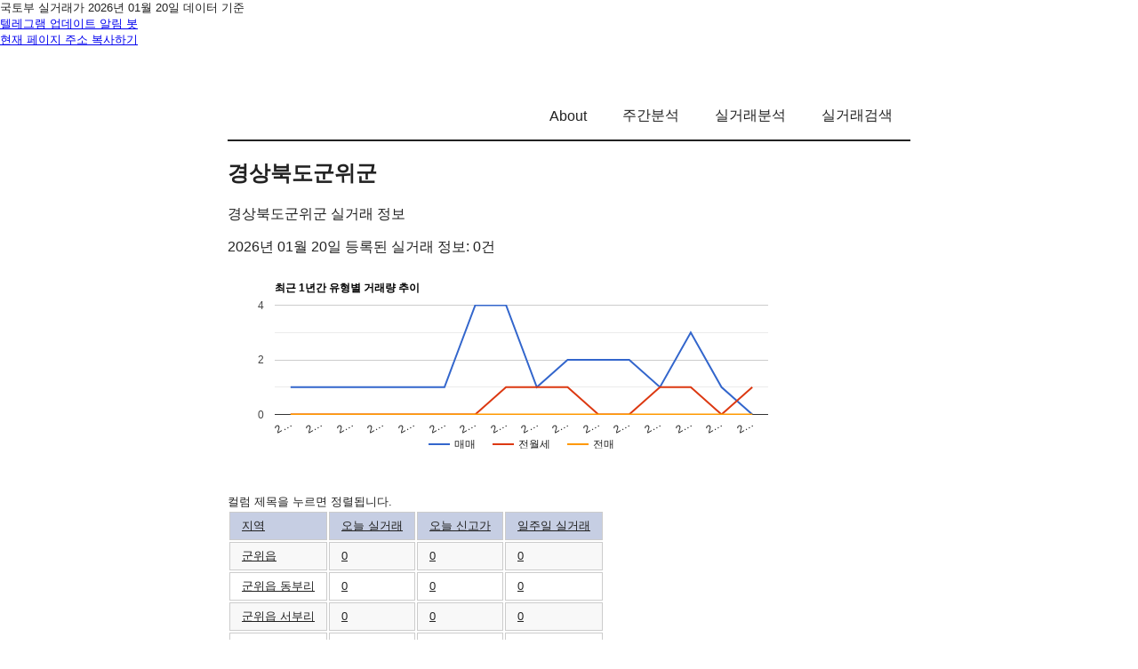

--- FILE ---
content_type: text/html; charset=utf-8
request_url: https://www.seed-info.com/apt/%EA%B2%BD%EC%83%81%EB%B6%81%EB%8F%84%EA%B5%B0%EC%9C%84%EA%B5%B0
body_size: 5258
content:
<!doctype html>
<html lang="en">
  <head>

    <meta property="og:title" content="아파트 실거래 정보 및 분석">
    <meta property="og:description" content="아파트 실거래 기반 투자 분석 서비스"/>
    
    <meta property="og:url" content="http://www.seed-info.com/">
    <meta property="og:description" content="아파트 실거래 기반 투자 분석 서비스"/>
    
    <meta name="keywords" CONTENT="부동산,분석,투자,실거래,정보,투자정보,부동산투자정보,실거래분석,실거래가,전매,분양권,거래량,신고가,아파트,전세,월세,전월세,국토부">
    <meta name="description" content="아파트 실거래 분석 서비스입니다. 국토부 실거래 자료를 부동산 투자 전문가의 자문으로 분석한 정보를 제공해드립니다.">
 
    <meta name="twitter:card" content="summary">
    <meta name="twitter:title" content="아파트 실거래 정보 및 분석">
    <meta name="twitter:url" content="http://www.seed-info.com/">
    <meta name="twitter:description" content="아파트 실거래 기반 투자 분석 서비스"/>
    
    <meta charset="utf-8">
    <meta name="viewport" content="width=device-width, initial-scale=1.0">
    <link rel="shortcut icon" href="/favicon.ico" type="image/x-icon" />
    <!-- <link rel="dns-prefetch" href="https://.disqus.com"> -->
    <meta
    itemprop="description"
    name="description"
    content="
        
            
        "
    />
    <title>
      
          경상북도군위군
      
    </title>
    <!-- async load css file -->
    <!-- <link rel="stylesheet" href="/assets/css/styles.css" media="none" onload="if(media!='all')media='all'"> -->
    <!-- Load css when script is disabled -->
    <!-- <noscript><link rel="stylesheet" href="/assets/css/styles.css"></noscript> -->
    <link rel="stylesheet" href="/assets/css/styles.css">
    
    <!-- Dns Prefetch the google analytics -->
    <link rel="dns-prefetch" href="www.googletagmanager.com">
    <link rel="dns-prefetch" href="www.google-analytics.com">


    <script data-ad-client="ca-pub-3485438051770037" async src="https://pagead2.googlesyndication.com/pagead/js/adsbygoogle.js"></script>
    
    <!-- Load the script async and wait for the page to render for script to execute -->
    <script src="https://www.kryogenix.org/code/browser/sorttable/sorttable.js"></script>
    <script type="text/javascript" src="https://www.gstatic.com/charts/loader.js"></script>

    <script src="/assets/js/essential.js"></script>
    <script src="/assets/js/theme.js"></script>
    <script src="/assets/js/script.js"></script>
    <script src="/assets/js/data.js"></script>

    <!-- Global site tag (gtag.js) - Google Analytics -->
<script async src="https://www.googletagmanager.com/gtag/js?id=UA-199752584-1"></script>
<script>
  window.dataLayer = window.dataLayer || [];
  function gtag(){dataLayer.push(arguments);}
  gtag('js', new Date());

  gtag('config', 'UA-199752584-1');
</script>
    <link type="application/atom+xml" rel="alternate" href="seed-info.com/feed.xml" title="apt-info" />
    <!-- Begin Jekyll SEO tag v2.8.0 -->
<title>경상북도군위군 | apt-info</title>
<meta name="generator" content="Jekyll v3.10.0" />
<meta property="og:title" content="경상북도군위군" />
<meta property="og:locale" content="en_US" />
<meta name="description" content="경상북도군위군 실거래 정보" />
<meta property="og:description" content="경상북도군위군 실거래 정보" />
<link rel="canonical" href="seed-info.com/apt/%EA%B2%BD%EC%83%81%EB%B6%81%EB%8F%84%EA%B5%B0%EC%9C%84%EA%B5%B0" />
<meta property="og:url" content="seed-info.com/apt/%EA%B2%BD%EC%83%81%EB%B6%81%EB%8F%84%EA%B5%B0%EC%9C%84%EA%B5%B0" />
<meta property="og:site_name" content="apt-info" />
<meta property="og:type" content="article" />
<meta property="article:published_time" content="2026-01-20T00:00:00+00:00" />
<meta name="twitter:card" content="summary" />
<meta property="twitter:title" content="경상북도군위군" />
<script type="application/ld+json">
{"@context":"https://schema.org","@type":"BlogPosting","dateModified":"2026-01-20T00:00:00+00:00","datePublished":"2026-01-20T00:00:00+00:00","description":"경상북도군위군 실거래 정보","headline":"경상북도군위군","mainEntityOfPage":{"@type":"WebPage","@id":"seed-info.com/apt/%EA%B2%BD%EC%83%81%EB%B6%81%EB%8F%84%EA%B5%B0%EC%9C%84%EA%B5%B0"},"url":"seed-info.com/apt/%EA%B2%BD%EC%83%81%EB%B6%81%EB%8F%84%EA%B5%B0%EC%9C%84%EA%B5%B0"}</script>
<!-- End Jekyll SEO tag -->


  </head>
    <!-- <body onload="onLoad()"> -->
    <body>
        <!-- <select id='themeSelector' onchange="toggleTheme()" aria-label="Select theme">
</select>
 -->
        <div style="font-size: small;">
          <!-- last update -->국토부 실거래가 2026년 01월 20일 데이터 기준<!-- end -->
        </div>
        <div style="font-size: small;">
          <a href="https://t.me/seed_info_bot">텔레그램 업데이트 알림 봇</a>
        </div>
        <div style="font-size: small;">
          <a href="#" onclick="javascript:CopyUrlToClipboard()">현재 페이지 주소 복사하기</a>
        </div>
        
        <div class="mid-section-cover">
    <nav>
        <ul>
      <!-- <li>
        <a href = "/">
          홈
        </a>
      </li> -->
      <li>
        <a href = "/about/">
          About
        </a>
      </li>
      <li>
        <a href = "/weekly/">
          주간분석
        </a>
      </li>
      <li>
        <a href = "/analysis/">
          실거래분석
        </a>
      </li>
      <li>
        <a href = "/apt/">
          실거래검색
        </a>
      </li>
      <!-- <li>
        <a href = "">
          기타
        </a>
      </li> -->
</ul>
    </nav>
    <main class="sub-mid-section-cover">
        <script type="text/javascript" src="/assets/js/jquery.js"></script>
<script type="text/javascript">
    $(document).ready(function() {
       $("tr.header").click(function () {
          $("tr.child", $(this).parent()).slideToggle({
            duration: 'fast',
            step: function() {
                if ($(this).css('display') == 'block') {
                    $(this).css('display', 'table-row');
                }
            },
            complete: function() {
                if ($(this).css('display') == 'block') {
                    $(this).css('display', 'table-row');
                }
            }
        });
       });
    });
</script>

<h2>경상북도군위군</h2>
<small></small>
<p>경상북도군위군 실거래 정보</p>

<p>2026년 01월 20일 등록된 실거래 정보: 0건</p>

<!--<script async src="https://pagead2.googlesyndication.com/pagead/js/adsbygoogle.js?client=ca-pub-3485438051770037"
 crossorigin="anonymous"></script>-->

<script type="text/javascript">
  google.charts.load('current', {'packages':['corechart']});
  google.charts.setOnLoadCallback(drawChart);

  function drawChart() {
    var data = google.visualization.arrayToDataTable([['거래일', '매매', '전월세', '전매'], ['21-01', 1, 0, 0], ['21-03', 1, 0, 0], ['21-04', 1, 0, 0], ['21-06', 1, 0, 0], ['21-07', 1, 0, 0], ['21-08', 1, 0, 0], ['21-10', 4, 0, 0], ['21-11', 4, 1, 0], ['21-12', 1, 1, 0], ['22-01', 2, 1, 0], ['22-02', 2, 0, 0], ['22-03', 2, 0, 0], ['22-04', 1, 1, 0], ['22-05', 3, 1, 0], ['22-06', 1, 0, 0], ['22-07', 0, 1, 0]]);

    var options = {
      title: '최근 1년간 유형별 거래량 추이',
      legend: { position: 'bottom' }
    };

    setTimeout(function() {
        var chart = new google.visualization.LineChart(document.getElementById('columnchart_material'));
        chart.draw(data, (options));
        document.getElementById('loading').style.display = 'none';
        var dayLabel = (new Date()).getDay();
        if (dayLabel < 2) {
            sorttable.innerSortFunction.apply(document.getElementById('week'), []);
            sorttable.innerSortFunction.apply(document.getElementById('week'), []);        
        }
        else {
            sorttable.innerSortFunction.apply(document.getElementById('today'), []);
            sorttable.innerSortFunction.apply(document.getElementById('today'), []);
        }
    }, 200);

  }
</script>

<div id="loading" style="z-index:20; display: block; margin-left: 35px">"그래프를 그리고 있습니다"</div>
<div id="columnchart_material" style="width: 95%; margin-left: -35px; display: block"></div>
<!--<div style="width: 95%; margin-left: -35px; display: block">
      <script async src="https://pagead2.googlesyndication.com/pagead/js/adsbygoogle.js?client=ca-pub-3485438051770037"
          crossorigin="anonymous"></script>
      <ins class="adsbygoogle"
          style="display:block"
          data-ad-format="fluid"
          data-ad-layout-key="-fb+5w+4e-db+86"
          data-ad-client="ca-pub-3485438051770037"
          data-ad-slot="1827090281"></ins>
      <script>
          (adsbygoogle = window.adsbygoogle || []).push({});
      </script>
</div>-->
<p><br /></p>

<font size="small" style="font-size: small;">컬럼 제목을 누르면 정렬됩니다.</font>
<table class="sortable">
  <tr style="background-color: rgba(114, 132, 186,0.4);">
    <td id="region"><a href="#">지역</a></td>
    <td id="today"><a href="#">오늘 실거래</a></td>
    <td id="today_new"><a href="#">오늘 신고가</a></td>
    <td id="week"><a href="#">일주일 실거래</a></td>
  </tr>

  
  <tr class="item">
    <td><a href="경상북도군위군군위읍">군위읍</a></td>
    <td><a href="경상북도군위군군위읍">0</a></td>
    <td><a href="경상북도군위군군위읍">0</a></td>
    <td><a href="경상북도군위군군위읍">0</a></td>
  </tr>
    

  <tr class="item">
    <td><a href="경상북도군위군군위읍동부리">군위읍 동부리</a></td>
    <td><a href="경상북도군위군군위읍동부리">0</a></td>
    <td><a href="경상북도군위군군위읍동부리">0</a></td>
    <td><a href="경상북도군위군군위읍동부리">0</a></td>
  </tr>
    

  <tr class="item">
    <td><a href="경상북도군위군군위읍서부리">군위읍 서부리</a></td>
    <td><a href="경상북도군위군군위읍서부리">0</a></td>
    <td><a href="경상북도군위군군위읍서부리">0</a></td>
    <td><a href="경상북도군위군군위읍서부리">0</a></td>
  </tr>
    

  <tr class="item">
    <td><a href="경상북도군위군군위읍금구리">군위읍 금구리</a></td>
    <td><a href="경상북도군위군군위읍금구리">0</a></td>
    <td><a href="경상북도군위군군위읍금구리">0</a></td>
    <td><a href="경상북도군위군군위읍금구리">0</a></td>
  </tr>
    

  <tr class="item">
    <td><a href="경상북도군위군군위읍무성리">군위읍 무성리</a></td>
    <td><a href="경상북도군위군군위읍무성리">0</a></td>
    <td><a href="경상북도군위군군위읍무성리">0</a></td>
    <td><a href="경상북도군위군군위읍무성리">0</a></td>
  </tr>
    

  <tr class="item">
    <td><a href="경상북도군위군군위읍수서리">군위읍 수서리</a></td>
    <td><a href="경상북도군위군군위읍수서리">0</a></td>
    <td><a href="경상북도군위군군위읍수서리">0</a></td>
    <td><a href="경상북도군위군군위읍수서리">0</a></td>
  </tr>
    

  <tr class="item">
    <td><a href="경상북도군위군군위읍사직리">군위읍 사직리</a></td>
    <td><a href="경상북도군위군군위읍사직리">0</a></td>
    <td><a href="경상북도군위군군위읍사직리">0</a></td>
    <td><a href="경상북도군위군군위읍사직리">0</a></td>
  </tr>
    

  <tr class="item">
    <td><a href="경상북도군위군군위읍내량리">군위읍 내량리</a></td>
    <td><a href="경상북도군위군군위읍내량리">0</a></td>
    <td><a href="경상북도군위군군위읍내량리">0</a></td>
    <td><a href="경상북도군위군군위읍내량리">0</a></td>
  </tr>
    

  <tr class="item">
    <td><a href="경상북도군위군군위읍외량리">군위읍 외량리</a></td>
    <td><a href="경상북도군위군군위읍외량리">0</a></td>
    <td><a href="경상북도군위군군위읍외량리">0</a></td>
    <td><a href="경상북도군위군군위읍외량리">0</a></td>
  </tr>
    

  <tr class="item">
    <td><a href="경상북도군위군군위읍삽령리">군위읍 삽령리</a></td>
    <td><a href="경상북도군위군군위읍삽령리">0</a></td>
    <td><a href="경상북도군위군군위읍삽령리">0</a></td>
    <td><a href="경상북도군위군군위읍삽령리">0</a></td>
  </tr>
    

  <tr class="item">
    <td><a href="경상북도군위군군위읍대북리">군위읍 대북리</a></td>
    <td><a href="경상북도군위군군위읍대북리">0</a></td>
    <td><a href="경상북도군위군군위읍대북리">0</a></td>
    <td><a href="경상북도군위군군위읍대북리">0</a></td>
  </tr>
    

  <tr class="item">
    <td><a href="경상북도군위군군위읍오곡리">군위읍 오곡리</a></td>
    <td><a href="경상북도군위군군위읍오곡리">0</a></td>
    <td><a href="경상북도군위군군위읍오곡리">0</a></td>
    <td><a href="경상북도군위군군위읍오곡리">0</a></td>
  </tr>
    

  <tr class="item">
    <td><a href="경상북도군위군군위읍정리">군위읍 정리</a></td>
    <td><a href="경상북도군위군군위읍정리">0</a></td>
    <td><a href="경상북도군위군군위읍정리">0</a></td>
    <td><a href="경상북도군위군군위읍정리">0</a></td>
  </tr>
    

  <tr class="item">
    <td><a href="경상북도군위군군위읍하곡리">군위읍 하곡리</a></td>
    <td><a href="경상북도군위군군위읍하곡리">0</a></td>
    <td><a href="경상북도군위군군위읍하곡리">0</a></td>
    <td><a href="경상북도군위군군위읍하곡리">0</a></td>
  </tr>
    

  <tr class="item">
    <td><a href="경상북도군위군군위읍용대리">군위읍 용대리</a></td>
    <td><a href="경상북도군위군군위읍용대리">0</a></td>
    <td><a href="경상북도군위군군위읍용대리">0</a></td>
    <td><a href="경상북도군위군군위읍용대리">0</a></td>
  </tr>
    

  <tr class="item">
    <td><a href="경상북도군위군군위읍상곡리">군위읍 상곡리</a></td>
    <td><a href="경상북도군위군군위읍상곡리">0</a></td>
    <td><a href="경상북도군위군군위읍상곡리">0</a></td>
    <td><a href="경상북도군위군군위읍상곡리">0</a></td>
  </tr>
    

  <tr class="item">
    <td><a href="경상북도군위군군위읍광현리">군위읍 광현리</a></td>
    <td><a href="경상북도군위군군위읍광현리">0</a></td>
    <td><a href="경상북도군위군군위읍광현리">0</a></td>
    <td><a href="경상북도군위군군위읍광현리">0</a></td>
  </tr>
    

  <tr class="item">
    <td><a href="경상북도군위군군위읍대흥리">군위읍 대흥리</a></td>
    <td><a href="경상북도군위군군위읍대흥리">0</a></td>
    <td><a href="경상북도군위군군위읍대흥리">0</a></td>
    <td><a href="경상북도군위군군위읍대흥리">0</a></td>
  </tr>
    

  <tr class="item">
    <td><a href="경상북도군위군소보면">소보면</a></td>
    <td><a href="경상북도군위군소보면">0</a></td>
    <td><a href="경상북도군위군소보면">0</a></td>
    <td><a href="경상북도군위군소보면">0</a></td>
  </tr>
    

  <tr class="item">
    <td><a href="경상북도군위군소보면사리리">소보면 사리리</a></td>
    <td><a href="경상북도군위군소보면사리리">0</a></td>
    <td><a href="경상북도군위군소보면사리리">0</a></td>
    <td><a href="경상북도군위군소보면사리리">0</a></td>
  </tr>
    

  <tr class="item">
    <td><a href="경상북도군위군소보면보현리">소보면 보현리</a></td>
    <td><a href="경상북도군위군소보면보현리">0</a></td>
    <td><a href="경상북도군위군소보면보현리">0</a></td>
    <td><a href="경상북도군위군소보면보현리">0</a></td>
  </tr>
    

  <tr class="item">
    <td><a href="경상북도군위군소보면복성리">소보면 복성리</a></td>
    <td><a href="경상북도군위군소보면복성리">0</a></td>
    <td><a href="경상북도군위군소보면복성리">0</a></td>
    <td><a href="경상북도군위군소보면복성리">0</a></td>
  </tr>
    

  <tr class="item">
    <td><a href="경상북도군위군소보면위성리">소보면 위성리</a></td>
    <td><a href="경상북도군위군소보면위성리">0</a></td>
    <td><a href="경상북도군위군소보면위성리">0</a></td>
    <td><a href="경상북도군위군소보면위성리">0</a></td>
  </tr>
    

  <tr class="item">
    <td><a href="경상북도군위군소보면달산리">소보면 달산리</a></td>
    <td><a href="경상북도군위군소보면달산리">0</a></td>
    <td><a href="경상북도군위군소보면달산리">0</a></td>
    <td><a href="경상북도군위군소보면달산리">0</a></td>
  </tr>
    

  <tr class="item">
    <td><a href="경상북도군위군소보면송원리">소보면 송원리</a></td>
    <td><a href="경상북도군위군소보면송원리">0</a></td>
    <td><a href="경상북도군위군소보면송원리">0</a></td>
    <td><a href="경상북도군위군소보면송원리">0</a></td>
  </tr>
    

  <tr class="item">
    <td><a href="경상북도군위군소보면신계리">소보면 신계리</a></td>
    <td><a href="경상북도군위군소보면신계리">0</a></td>
    <td><a href="경상북도군위군소보면신계리">0</a></td>
    <td><a href="경상북도군위군소보면신계리">0</a></td>
  </tr>
    

  <tr class="item">
    <td><a href="경상북도군위군소보면도산리">소보면 도산리</a></td>
    <td><a href="경상북도군위군소보면도산리">0</a></td>
    <td><a href="경상북도군위군소보면도산리">0</a></td>
    <td><a href="경상북도군위군소보면도산리">0</a></td>
  </tr>
    

  <tr class="item">
    <td><a href="경상북도군위군소보면서경리">소보면 서경리</a></td>
    <td><a href="경상북도군위군소보면서경리">0</a></td>
    <td><a href="경상북도군위군소보면서경리">0</a></td>
    <td><a href="경상북도군위군소보면서경리">0</a></td>
  </tr>
    

  <tr class="item">
    <td><a href="경상북도군위군소보면평호리">소보면 평호리</a></td>
    <td><a href="경상북도군위군소보면평호리">0</a></td>
    <td><a href="경상북도군위군소보면평호리">0</a></td>
    <td><a href="경상북도군위군소보면평호리">0</a></td>
  </tr>
    

  <tr class="item">
    <td><a href="경상북도군위군소보면산법리">소보면 산법리</a></td>
    <td><a href="경상북도군위군소보면산법리">0</a></td>
    <td><a href="경상북도군위군소보면산법리">0</a></td>
    <td><a href="경상북도군위군소보면산법리">0</a></td>
  </tr>
    

  <tr class="item">
    <td><a href="경상북도군위군소보면내의리">소보면 내의리</a></td>
    <td><a href="경상북도군위군소보면내의리">0</a></td>
    <td><a href="경상북도군위군소보면내의리">0</a></td>
    <td><a href="경상북도군위군소보면내의리">0</a></td>
  </tr>
    

  <tr class="item">
    <td><a href="경상북도군위군소보면봉황리">소보면 봉황리</a></td>
    <td><a href="경상북도군위군소보면봉황리">0</a></td>
    <td><a href="경상북도군위군소보면봉황리">0</a></td>
    <td><a href="경상북도군위군소보면봉황리">0</a></td>
  </tr>
    

  <tr class="item">
    <td><a href="경상북도군위군소보면봉소리">소보면 봉소리</a></td>
    <td><a href="경상북도군위군소보면봉소리">0</a></td>
    <td><a href="경상북도군위군소보면봉소리">0</a></td>
    <td><a href="경상북도군위군소보면봉소리">0</a></td>
  </tr>
    

  <tr class="item">
    <td><a href="경상북도군위군효령면">효령면</a></td>
    <td><a href="경상북도군위군효령면">0</a></td>
    <td><a href="경상북도군위군효령면">0</a></td>
    <td><a href="경상북도군위군효령면">0</a></td>
  </tr>
    

  <tr class="item">
    <td><a href="경상북도군위군효령면노행리">효령면 노행리</a></td>
    <td><a href="경상북도군위군효령면노행리">0</a></td>
    <td><a href="경상북도군위군효령면노행리">0</a></td>
    <td><a href="경상북도군위군효령면노행리">0</a></td>
  </tr>
    

  <tr class="item">
    <td><a href="경상북도군위군효령면오천리">효령면 오천리</a></td>
    <td><a href="경상북도군위군효령면오천리">0</a></td>
    <td><a href="경상북도군위군효령면오천리">0</a></td>
    <td><a href="경상북도군위군효령면오천리">0</a></td>
  </tr>
    

  <tr class="item">
    <td><a href="경상북도군위군효령면성리">효령면 성리</a></td>
    <td><a href="경상북도군위군효령면성리">0</a></td>
    <td><a href="경상북도군위군효령면성리">0</a></td>
    <td><a href="경상북도군위군효령면성리">0</a></td>
  </tr>
    

  <tr class="item">
    <td><a href="경상북도군위군효령면병수리">효령면 병수리</a></td>
    <td><a href="경상북도군위군효령면병수리">0</a></td>
    <td><a href="경상북도군위군효령면병수리">0</a></td>
    <td><a href="경상북도군위군효령면병수리">0</a></td>
  </tr>
    

  <tr class="item">
    <td><a href="경상북도군위군효령면불로리">효령면 불로리</a></td>
    <td><a href="경상북도군위군효령면불로리">0</a></td>
    <td><a href="경상북도군위군효령면불로리">0</a></td>
    <td><a href="경상북도군위군효령면불로리">0</a></td>
  </tr>
    

  <tr class="item">
    <td><a href="경상북도군위군효령면내리리">효령면 내리리</a></td>
    <td><a href="경상북도군위군효령면내리리">0</a></td>
    <td><a href="경상북도군위군효령면내리리">0</a></td>
    <td><a href="경상북도군위군효령면내리리">0</a></td>
  </tr>
    

  <tr class="item">
    <td><a href="경상북도군위군효령면중구리">효령면 중구리</a></td>
    <td><a href="경상북도군위군효령면중구리">0</a></td>
    <td><a href="경상북도군위군효령면중구리">0</a></td>
    <td><a href="경상북도군위군효령면중구리">0</a></td>
  </tr>
    

  <tr class="item">
    <td><a href="경상북도군위군효령면거매리">효령면 거매리</a></td>
    <td><a href="경상북도군위군효령면거매리">0</a></td>
    <td><a href="경상북도군위군효령면거매리">0</a></td>
    <td><a href="경상북도군위군효령면거매리">0</a></td>
  </tr>
    

  <tr class="item">
    <td><a href="경상북도군위군효령면장군리">효령면 장군리</a></td>
    <td><a href="경상북도군위군효령면장군리">0</a></td>
    <td><a href="경상북도군위군효령면장군리">0</a></td>
    <td><a href="경상북도군위군효령면장군리">0</a></td>
  </tr>
    

  <tr class="item">
    <td><a href="경상북도군위군효령면장기리">효령면 장기리</a></td>
    <td><a href="경상북도군위군효령면장기리">0</a></td>
    <td><a href="경상북도군위군효령면장기리">0</a></td>
    <td><a href="경상북도군위군효령면장기리">0</a></td>
  </tr>
    

  <tr class="item">
    <td><a href="경상북도군위군효령면금매리">효령면 금매리</a></td>
    <td><a href="경상북도군위군효령면금매리">0</a></td>
    <td><a href="경상북도군위군효령면금매리">0</a></td>
    <td><a href="경상북도군위군효령면금매리">0</a></td>
  </tr>
    

  <tr class="item">
    <td><a href="경상북도군위군효령면화계리">효령면 화계리</a></td>
    <td><a href="경상북도군위군효령면화계리">0</a></td>
    <td><a href="경상북도군위군효령면화계리">0</a></td>
    <td><a href="경상북도군위군효령면화계리">0</a></td>
  </tr>
    

  <tr class="item">
    <td><a href="경상북도군위군효령면마시리">효령면 마시리</a></td>
    <td><a href="경상북도군위군효령면마시리">0</a></td>
    <td><a href="경상북도군위군효령면마시리">0</a></td>
    <td><a href="경상북도군위군효령면마시리">0</a></td>
  </tr>
    

  <tr class="item">
    <td><a href="경상북도군위군효령면매곡리">효령면 매곡리</a></td>
    <td><a href="경상북도군위군효령면매곡리">0</a></td>
    <td><a href="경상북도군위군효령면매곡리">0</a></td>
    <td><a href="경상북도군위군효령면매곡리">0</a></td>
  </tr>
    

  <tr class="item">
    <td><a href="경상북도군위군효령면고곡리">효령면 고곡리</a></td>
    <td><a href="경상북도군위군효령면고곡리">0</a></td>
    <td><a href="경상북도군위군효령면고곡리">0</a></td>
    <td><a href="경상북도군위군효령면고곡리">0</a></td>
  </tr>
    

  <tr class="item">
    <td><a href="경상북도군위군부계면">부계면</a></td>
    <td><a href="경상북도군위군부계면">0</a></td>
    <td><a href="경상북도군위군부계면">0</a></td>
    <td><a href="경상북도군위군부계면">0</a></td>
  </tr>
    

  <tr class="item">
    <td><a href="경상북도군위군부계면창평리">부계면 창평리</a></td>
    <td><a href="경상북도군위군부계면창평리">0</a></td>
    <td><a href="경상북도군위군부계면창평리">0</a></td>
    <td><a href="경상북도군위군부계면창평리">0</a></td>
  </tr>
    

  <tr class="item">
    <td><a href="경상북도군위군부계면가호리">부계면 가호리</a></td>
    <td><a href="경상북도군위군부계면가호리">0</a></td>
    <td><a href="경상북도군위군부계면가호리">0</a></td>
    <td><a href="경상북도군위군부계면가호리">0</a></td>
  </tr>
    

  <tr class="item">
    <td><a href="경상북도군위군부계면춘산리">부계면 춘산리</a></td>
    <td><a href="경상북도군위군부계면춘산리">0</a></td>
    <td><a href="경상북도군위군부계면춘산리">0</a></td>
    <td><a href="경상북도군위군부계면춘산리">0</a></td>
  </tr>
    

  <tr class="item">
    <td><a href="경상북도군위군부계면대율리">부계면 대율리</a></td>
    <td><a href="경상북도군위군부계면대율리">0</a></td>
    <td><a href="경상북도군위군부계면대율리">0</a></td>
    <td><a href="경상북도군위군부계면대율리">0</a></td>
  </tr>
    

  <tr class="item">
    <td><a href="경상북도군위군부계면동산리">부계면 동산리</a></td>
    <td><a href="경상북도군위군부계면동산리">0</a></td>
    <td><a href="경상북도군위군부계면동산리">0</a></td>
    <td><a href="경상북도군위군부계면동산리">0</a></td>
  </tr>
    

  <tr class="item">
    <td><a href="경상북도군위군부계면남산리">부계면 남산리</a></td>
    <td><a href="경상북도군위군부계면남산리">0</a></td>
    <td><a href="경상북도군위군부계면남산리">0</a></td>
    <td><a href="경상북도군위군부계면남산리">0</a></td>
  </tr>
    

  <tr class="item">
    <td><a href="경상북도군위군부계면명산리">부계면 명산리</a></td>
    <td><a href="경상북도군위군부계면명산리">0</a></td>
    <td><a href="경상북도군위군부계면명산리">0</a></td>
    <td><a href="경상북도군위군부계면명산리">0</a></td>
  </tr>
    

  <tr class="item">
    <td><a href="경상북도군위군부계면신화리">부계면 신화리</a></td>
    <td><a href="경상북도군위군부계면신화리">0</a></td>
    <td><a href="경상북도군위군부계면신화리">0</a></td>
    <td><a href="경상북도군위군부계면신화리">0</a></td>
  </tr>
    

  <tr class="item">
    <td><a href="경상북도군위군우보면">우보면</a></td>
    <td><a href="경상북도군위군우보면">0</a></td>
    <td><a href="경상북도군위군우보면">0</a></td>
    <td><a href="경상북도군위군우보면">0</a></td>
  </tr>
    

  <tr class="item">
    <td><a href="경상북도군위군우보면나호리">우보면 나호리</a></td>
    <td><a href="경상북도군위군우보면나호리">0</a></td>
    <td><a href="경상북도군위군우보면나호리">0</a></td>
    <td><a href="경상북도군위군우보면나호리">0</a></td>
  </tr>
    

  <tr class="item">
    <td><a href="경상북도군위군우보면이화리">우보면 이화리</a></td>
    <td><a href="경상북도군위군우보면이화리">0</a></td>
    <td><a href="경상북도군위군우보면이화리">0</a></td>
    <td><a href="경상북도군위군우보면이화리">0</a></td>
  </tr>
    

  <tr class="item">
    <td><a href="경상북도군위군우보면두북리">우보면 두북리</a></td>
    <td><a href="경상북도군위군우보면두북리">0</a></td>
    <td><a href="경상북도군위군우보면두북리">0</a></td>
    <td><a href="경상북도군위군우보면두북리">0</a></td>
  </tr>
    

  <tr class="item">
    <td><a href="경상북도군위군우보면선곡리">우보면 선곡리</a></td>
    <td><a href="경상북도군위군우보면선곡리">0</a></td>
    <td><a href="경상북도군위군우보면선곡리">0</a></td>
    <td><a href="경상북도군위군우보면선곡리">0</a></td>
  </tr>
    

  <tr class="item">
    <td><a href="경상북도군위군우보면미성리">우보면 미성리</a></td>
    <td><a href="경상북도군위군우보면미성리">0</a></td>
    <td><a href="경상북도군위군우보면미성리">0</a></td>
    <td><a href="경상북도군위군우보면미성리">0</a></td>
  </tr>
    

  <tr class="item">
    <td><a href="경상북도군위군우보면모산리">우보면 모산리</a></td>
    <td><a href="경상북도군위군우보면모산리">0</a></td>
    <td><a href="경상북도군위군우보면모산리">0</a></td>
    <td><a href="경상북도군위군우보면모산리">0</a></td>
  </tr>
    

  <tr class="item">
    <td><a href="경상북도군위군우보면문덕리">우보면 문덕리</a></td>
    <td><a href="경상북도군위군우보면문덕리">0</a></td>
    <td><a href="경상북도군위군우보면문덕리">0</a></td>
    <td><a href="경상북도군위군우보면문덕리">0</a></td>
  </tr>
    

  <tr class="item">
    <td><a href="경상북도군위군우보면달산리">우보면 달산리</a></td>
    <td><a href="경상북도군위군우보면달산리">0</a></td>
    <td><a href="경상북도군위군우보면달산리">0</a></td>
    <td><a href="경상북도군위군우보면달산리">0</a></td>
  </tr>
    

  <tr class="item">
    <td><a href="경상북도군위군우보면봉산리">우보면 봉산리</a></td>
    <td><a href="경상북도군위군우보면봉산리">0</a></td>
    <td><a href="경상북도군위군우보면봉산리">0</a></td>
    <td><a href="경상북도군위군우보면봉산리">0</a></td>
  </tr>
    

  <tr class="item">
    <td><a href="경상북도군위군의흥면">의흥면</a></td>
    <td><a href="경상북도군위군의흥면">0</a></td>
    <td><a href="경상북도군위군의흥면">0</a></td>
    <td><a href="경상북도군위군의흥면">0</a></td>
  </tr>
    

  <tr class="item">
    <td><a href="경상북도군위군의흥면읍내리">의흥면 읍내리</a></td>
    <td><a href="경상북도군위군의흥면읍내리">0</a></td>
    <td><a href="경상북도군위군의흥면읍내리">0</a></td>
    <td><a href="경상북도군위군의흥면읍내리">0</a></td>
  </tr>
    

  <tr class="item">
    <td><a href="경상북도군위군의흥면수북리">의흥면 수북리</a></td>
    <td><a href="경상북도군위군의흥면수북리">0</a></td>
    <td><a href="경상북도군위군의흥면수북리">0</a></td>
    <td><a href="경상북도군위군의흥면수북리">0</a></td>
  </tr>
    

  <tr class="item">
    <td><a href="경상북도군위군의흥면수서리">의흥면 수서리</a></td>
    <td><a href="경상북도군위군의흥면수서리">0</a></td>
    <td><a href="경상북도군위군의흥면수서리">0</a></td>
    <td><a href="경상북도군위군의흥면수서리">0</a></td>
  </tr>
    

  <tr class="item">
    <td><a href="경상북도군위군의흥면이지리">의흥면 이지리</a></td>
    <td><a href="경상북도군위군의흥면이지리">0</a></td>
    <td><a href="경상북도군위군의흥면이지리">0</a></td>
    <td><a href="경상북도군위군의흥면이지리">0</a></td>
  </tr>
    

  <tr class="item">
    <td><a href="경상북도군위군의흥면파전리">의흥면 파전리</a></td>
    <td><a href="경상북도군위군의흥면파전리">0</a></td>
    <td><a href="경상북도군위군의흥면파전리">0</a></td>
    <td><a href="경상북도군위군의흥면파전리">0</a></td>
  </tr>
    

  <tr class="item">
    <td><a href="경상북도군위군의흥면신덕리">의흥면 신덕리</a></td>
    <td><a href="경상북도군위군의흥면신덕리">0</a></td>
    <td><a href="경상북도군위군의흥면신덕리">0</a></td>
    <td><a href="경상북도군위군의흥면신덕리">0</a></td>
  </tr>
    

  <tr class="item">
    <td><a href="경상북도군위군의흥면지호리">의흥면 지호리</a></td>
    <td><a href="경상북도군위군의흥면지호리">0</a></td>
    <td><a href="경상북도군위군의흥면지호리">0</a></td>
    <td><a href="경상북도군위군의흥면지호리">0</a></td>
  </tr>
    

  <tr class="item">
    <td><a href="경상북도군위군의흥면연계리">의흥면 연계리</a></td>
    <td><a href="경상북도군위군의흥면연계리">0</a></td>
    <td><a href="경상북도군위군의흥면연계리">0</a></td>
    <td><a href="경상북도군위군의흥면연계리">0</a></td>
  </tr>
    

  <tr class="item">
    <td><a href="경상북도군위군의흥면매성리">의흥면 매성리</a></td>
    <td><a href="경상북도군위군의흥면매성리">0</a></td>
    <td><a href="경상북도군위군의흥면매성리">0</a></td>
    <td><a href="경상북도군위군의흥면매성리">0</a></td>
  </tr>
    

  <tr class="item">
    <td><a href="경상북도군위군의흥면원산리">의흥면 원산리</a></td>
    <td><a href="경상북도군위군의흥면원산리">0</a></td>
    <td><a href="경상북도군위군의흥면원산리">0</a></td>
    <td><a href="경상북도군위군의흥면원산리">0</a></td>
  </tr>
    

  <tr class="item">
    <td><a href="경상북도군위군의흥면금양리">의흥면 금양리</a></td>
    <td><a href="경상북도군위군의흥면금양리">0</a></td>
    <td><a href="경상북도군위군의흥면금양리">0</a></td>
    <td><a href="경상북도군위군의흥면금양리">0</a></td>
  </tr>
    

  <tr class="item">
    <td><a href="경상북도군위군산성면">산성면</a></td>
    <td><a href="경상북도군위군산성면">0</a></td>
    <td><a href="경상북도군위군산성면">0</a></td>
    <td><a href="경상북도군위군산성면">0</a></td>
  </tr>
    

  <tr class="item">
    <td><a href="경상북도군위군산성면백학리">산성면 백학리</a></td>
    <td><a href="경상북도군위군산성면백학리">0</a></td>
    <td><a href="경상북도군위군산성면백학리">0</a></td>
    <td><a href="경상북도군위군산성면백학리">0</a></td>
  </tr>
    

  <tr class="item">
    <td><a href="경상북도군위군산성면삼산리">산성면 삼산리</a></td>
    <td><a href="경상북도군위군산성면삼산리">0</a></td>
    <td><a href="경상북도군위군산성면삼산리">0</a></td>
    <td><a href="경상북도군위군산성면삼산리">0</a></td>
  </tr>
    

  <tr class="item">
    <td><a href="경상북도군위군산성면봉림리">산성면 봉림리</a></td>
    <td><a href="경상북도군위군산성면봉림리">0</a></td>
    <td><a href="경상북도군위군산성면봉림리">0</a></td>
    <td><a href="경상북도군위군산성면봉림리">0</a></td>
  </tr>
    

  <tr class="item">
    <td><a href="경상북도군위군산성면무암리">산성면 무암리</a></td>
    <td><a href="경상북도군위군산성면무암리">0</a></td>
    <td><a href="경상북도군위군산성면무암리">0</a></td>
    <td><a href="경상북도군위군산성면무암리">0</a></td>
  </tr>
    

  <tr class="item">
    <td><a href="경상북도군위군산성면운산리">산성면 운산리</a></td>
    <td><a href="경상북도군위군산성면운산리">0</a></td>
    <td><a href="경상북도군위군산성면운산리">0</a></td>
    <td><a href="경상북도군위군산성면운산리">0</a></td>
  </tr>
    

  <tr class="item">
    <td><a href="경상북도군위군산성면화본리">산성면 화본리</a></td>
    <td><a href="경상북도군위군산성면화본리">0</a></td>
    <td><a href="경상북도군위군산성면화본리">0</a></td>
    <td><a href="경상북도군위군산성면화본리">0</a></td>
  </tr>
    

  <tr class="item">
    <td><a href="경상북도군위군산성면화전리">산성면 화전리</a></td>
    <td><a href="경상북도군위군산성면화전리">0</a></td>
    <td><a href="경상북도군위군산성면화전리">0</a></td>
    <td><a href="경상북도군위군산성면화전리">0</a></td>
  </tr>
    

  <tr class="item">
    <td><a href="경상북도군위군고로면">고로면</a></td>
    <td><a href="경상북도군위군고로면">0</a></td>
    <td><a href="경상북도군위군고로면">0</a></td>
    <td><a href="경상북도군위군고로면">0</a></td>
  </tr>
    

  <tr class="item">
    <td><a href="경상북도군위군고로면화수리">고로면 화수리</a></td>
    <td><a href="경상북도군위군고로면화수리">0</a></td>
    <td><a href="경상북도군위군고로면화수리">0</a></td>
    <td><a href="경상북도군위군고로면화수리">0</a></td>
  </tr>
    

  <tr class="item">
    <td><a href="경상북도군위군고로면화북리">고로면 화북리</a></td>
    <td><a href="경상북도군위군고로면화북리">0</a></td>
    <td><a href="경상북도군위군고로면화북리">0</a></td>
    <td><a href="경상북도군위군고로면화북리">0</a></td>
  </tr>
    

  <tr class="item">
    <td><a href="경상북도군위군고로면괴산리">고로면 괴산리</a></td>
    <td><a href="경상북도군위군고로면괴산리">0</a></td>
    <td><a href="경상북도군위군고로면괴산리">0</a></td>
    <td><a href="경상북도군위군고로면괴산리">0</a></td>
  </tr>
    

  <tr class="item">
    <td><a href="경상북도군위군고로면학성리">고로면 학성리</a></td>
    <td><a href="경상북도군위군고로면학성리">0</a></td>
    <td><a href="경상북도군위군고로면학성리">0</a></td>
    <td><a href="경상북도군위군고로면학성리">0</a></td>
  </tr>
    

  <tr class="item">
    <td><a href="경상북도군위군고로면장곡리">고로면 장곡리</a></td>
    <td><a href="경상북도군위군고로면장곡리">0</a></td>
    <td><a href="경상북도군위군고로면장곡리">0</a></td>
    <td><a href="경상북도군위군고로면장곡리">0</a></td>
  </tr>
    

  <tr class="item">
    <td><a href="경상북도군위군고로면인곡리">고로면 인곡리</a></td>
    <td><a href="경상북도군위군고로면인곡리">0</a></td>
    <td><a href="경상북도군위군고로면인곡리">0</a></td>
    <td><a href="경상북도군위군고로면인곡리">0</a></td>
  </tr>
    

  <tr class="item">
    <td><a href="경상북도군위군고로면양지리">고로면 양지리</a></td>
    <td><a href="경상북도군위군고로면양지리">0</a></td>
    <td><a href="경상북도군위군고로면양지리">0</a></td>
    <td><a href="경상북도군위군고로면양지리">0</a></td>
  </tr>
    

  <tr class="item">
    <td><a href="경상북도군위군고로면낙전리">고로면 낙전리</a></td>
    <td><a href="경상북도군위군고로면낙전리">0</a></td>
    <td><a href="경상북도군위군고로면낙전리">0</a></td>
    <td><a href="경상북도군위군고로면낙전리">0</a></td>
  </tr>
    

  <tr class="item">
    <td><a href="경상북도군위군고로면가암리">고로면 가암리</a></td>
    <td><a href="경상북도군위군고로면가암리">0</a></td>
    <td><a href="경상북도군위군고로면가암리">0</a></td>
    <td><a href="경상북도군위군고로면가암리">0</a></td>
  </tr>
    

  <tr class="item">
    <td><a href="경상북도군위군고로면석산리">고로면 석산리</a></td>
    <td><a href="경상북도군위군고로면석산리">0</a></td>
    <td><a href="경상북도군위군고로면석산리">0</a></td>
    <td><a href="경상북도군위군고로면석산리">0</a></td>
  </tr>
    

  <tr class="item">
    <td><a href="경상북도군위군고로면학암리">고로면 학암리</a></td>
    <td><a href="경상북도군위군고로면학암리">0</a></td>
    <td><a href="경상북도군위군고로면학암리">0</a></td>
    <td><a href="경상북도군위군고로면학암리">0</a></td>
  </tr>
    


</table>



<!-- <div class="post-categories">
  Categories :
  
  
      <a href="seed-info.com/categories/#실거래가">실거래가</a>
  
  
</div> -->

<!--  -->
    </main>
</div>


    <!-- auto
    <script async src="https://pagead2.googlesyndication.com/pagead/js/adsbygoogle.js?client=ca-pub-3485438051770037"
    crossorigin="anonymous"></script> -->


    <script async src="https://pagead2.googlesyndication.com/pagead/js/adsbygoogle.js?client=ca-pub-3485438051770037"
      crossorigin="anonymous"></script>
  
      <center>
        <ins class="adsbygoogle"
        style="display:block"
        data-ad-client="ca-pub-3485438051770037"
        data-ad-slot="3758091382"
        data-ad-format="auto"
        data-full-width-responsive="true"></ins>
      </center>
        <script>
            (adsbygoogle = window.adsbygoogle || []).push({});
      </script>      
    </body>
</html>

--- FILE ---
content_type: text/html; charset=utf-8
request_url: https://www.google.com/recaptcha/api2/aframe
body_size: 268
content:
<!DOCTYPE HTML><html><head><meta http-equiv="content-type" content="text/html; charset=UTF-8"></head><body><script nonce="UKEVWhX6JcSevIyE841Q2g">/** Anti-fraud and anti-abuse applications only. See google.com/recaptcha */ try{var clients={'sodar':'https://pagead2.googlesyndication.com/pagead/sodar?'};window.addEventListener("message",function(a){try{if(a.source===window.parent){var b=JSON.parse(a.data);var c=clients[b['id']];if(c){var d=document.createElement('img');d.src=c+b['params']+'&rc='+(localStorage.getItem("rc::a")?sessionStorage.getItem("rc::b"):"");window.document.body.appendChild(d);sessionStorage.setItem("rc::e",parseInt(sessionStorage.getItem("rc::e")||0)+1);localStorage.setItem("rc::h",'1768875886435');}}}catch(b){}});window.parent.postMessage("_grecaptcha_ready", "*");}catch(b){}</script></body></html>

--- FILE ---
content_type: text/css; charset=utf-8
request_url: https://www.seed-info.com/assets/css/styles.css
body_size: 636
content:
@import url("./search.css");html{--primary-background-color: white;--primary-text-color: #222;--primary-highlight-color: #eeeeee;padding:0;margin:0}body{background-color:var(--primary-background-color);color:var(--primary-text-color);transition:background 0.1s ease-in, color 0.1s ease-in}table{padding:0}table tr{font-size:small;border-top:1px solid #cccccc;background-color:white;margin:0;padding:0}table tr:nth-child(2n){background-color:#f8f8f8}table tr th{font-weight:bold;border:1px solid #cccccc;text-align:left;margin:0;padding:6px 13px}table tr td{border:1px solid #cccccc;text-align:left;margin:0;padding:6px 13px}table tr td a{font-size:small}table tr th :first-child,table tr td :first-child{margin-top:0}table tr th :last-child,table tr td :last-child{margin-bottom:0}.mid-section-home{text-align:center;display:flex;flex-direction:column;justify-content:center;align-content:center;width:100%;max-width:400px;height:100vh;margin:auto;font-size:1.5rem}@media (max-width: 480px){.mid-section-home{font-size:1 rem}.mid-section-home span{display:none}}.mid-section-home h1{font-size:3.5rem;font-weight:600}.sub-heading{width:80%;margin:0 auto;display:flex}@media (max-width: 480px){.sub-heading{width:60%;min-width:270px}}.summary-about-me{width:50%;text-align:right;padding-right:20px}.nav-link{border-left:2px solid var(--primary-text-color);width:50%;padding-left:20px}.nav-link ul{padding-inline-start:0}.nav-link li{display:block;text-align:left}.nav-link li a{text-decoration:none;color:var(--primary-text-color)}.nav-link li a:hover{border-bottom:2px solid var(--primary-text-color);color:var(--primary-text-color)}@media (max-width: 480px){.nav-link li{display:block;margin-left:10px}}.mid-section-cover{width:60%;margin:0 auto;margin-top:50px}@media (max-width: 768px){.mid-section-cover{width:70%}}@media (max-width: 480px){.mid-section-cover{width:95%}}.mid-section-cover nav{display:flex;flex-direction:row;justify-content:space-between;flex-wrap:wrap;border-bottom:2px solid var(--primary-text-color)}.mid-section-cover nav h1{font-size:40px;flex-grow:2;text-align:left;margin:10px}.mid-section-cover nav ul{display:flex;flex-direction:row;flex-wrap:wrap;justify-content:flex-end;align-items:center;flex-grow:5;padding-inline-start:0}.mid-section-cover nav ul li{padding:0 20px;list-style-type:none}.mid-section-cover nav ul li a{text-decoration:none;color:var(--primary-text-color)}.mid-section-cover nav ul li a:hover{border-bottom:2px solid var(--primary-text-color);color:var(--primary-text-color)}@media (max-width: 480px){.mid-section-cover nav ul li{text-align:center;padding:0 10px}}@media (max-width: 768px){.mid-section-cover nav{flex-direction:column;justify-content:center;align-items:center}.mid-section-cover nav ul{justify-content:center}.mid-section-cover nav h1{text-align:center}}.mid-section-cover .sub-mid-section-cover{width:100%;margin:0 auto;overflow:hidden}.mid-section-cover .sub-mid-section-cover img{max-width:100%}.mid-section-cover .sub-mid-section-cover a{color:var(--primary-text-color)}#themeSelector{position:fixed;top:5px;right:5px;background:var(--primary-background-color);color:var(--primary-text-color);border-radius:5px;border:0}.post-categories{text-align:right}.blog-list{list-style:none;padding-left:0}.blog-list li{margin-bottom:50px}.blog-list li .excerpt{font-size:15px}.blog-list li .blog-heading{font-size:25px;font-weight:800}.blog-list li .date{font-size:15px;opacity:0.8;margin-left:20px}.blogPage-categoryList ul{list-style-type:none;display:flex;flex-wrap:wrap;padding-left:0}.blogPage-categoryList ul li{margin:10px 10px}.blogPage-categoryList ul li:first-child{margin-left:0}.search_input{padding:8px;border:1px solid #FF8800;text-align:center;box-sizing:border-box;width:100%;font-size:1.2em}.search_list{position:relative;background-color:#ffffff;overflow:auto;border:1px solid #f0f0f0;z-index:1}.search_list>.search_item{color:black;padding:8px 6px;text-decoration:none;display:block;border:1px solid #f0f0f0;font-size:1.2em}div.highlight{background:var(--primary-highlight-color);padding:5px;border-radius:5px;margin:10px 0px;overflow:auto}


--- FILE ---
content_type: text/css; charset=utf-8
request_url: https://www.seed-info.com/assets/css/search.css
body_size: 687
content:

/*
=====
RESET STYLES
=====
*/

.field__input{ 
    --uiFieldPlaceholderColor: var(--fieldPlaceholderColor, #767676);
    
    background-color: transparent;
    border-radius: 0;
    border: none;
  
    -webkit-appearance: none;
    -moz-appearance: none;
  
    font-family: inherit;
    font-size: inherit;
  }
  
  .field__input:focus::-webkit-input-placeholder{
    color: var(--uiFieldPlaceholderColor);
  }
  
  .field__input:focus::-moz-placeholder{
    color: var(--uiFieldPlaceholderColor);
  }
  
  /*
  =====
  CORE STYLES
  =====
  */
  
  .field{
    --uiFieldBorderWidth: var(--fieldBorderWidth, 2px);
    --uiFieldPaddingRight: var(--fieldPaddingRight, 1rem);
    --uiFieldPaddingLeft: var(--fieldPaddingLeft, 1rem);   
    --uiFieldBorderColorActive: var(--fieldBorderColorActive, rgba(22, 22, 22, 1));
  
    display: var(--fieldDisplay, inline-flex);
    position: relative;
    font-size: var(--fieldFontSize, 1rem);
  }
  
  .field__input{
    box-sizing: border-box;
    width: var(--fieldWidth, 100%);
    height: var(--fieldHeight, 3rem);
    padding: var(--fieldPaddingTop, 1.25rem) var(--uiFieldPaddingRight) var(--fieldPaddingBottom, .5rem) var(--uiFieldPaddingLeft);
    border-bottom: var(--uiFieldBorderWidth) solid var(--fieldBorderColor, rgba(0, 0, 0, .25));  
  }
  
  .field__input:focus{
    outline: none;
  }
  
  .field__input::-webkit-input-placeholder{
    opacity: 0;
    transition: opacity .2s ease-out;
  }
  
  .field__input::-moz-placeholder{
    opacity: 0;
    transition: opacity .2s ease-out;
  }
  
  .field__input:focus::-webkit-input-placeholder{
    opacity: 1;
    transition-delay: .2s;
  }
  
  .field__input:focus::-moz-placeholder{
    opacity: 1;
    transition-delay: .2s;
  }
  
  .field__label-wrap{
    box-sizing: border-box;
    pointer-events: none;
    cursor: text;
  
    position: absolute;
    top: 0;
    right: 0;
    bottom: 0;
    left: 0;
  }
  
  .field__label-wrap::after{
    content: "";
    box-sizing: border-box;
    width: 100%;
    height: 0;
    opacity: 0;
  
    position: absolute;
    bottom: 0;
    left: 0;
  }
  
  .field__input:focus ~ .field__label-wrap::after{
    opacity: 1;
  }
  
  .field__label{
    position: absolute;
    left: var(--uiFieldPaddingLeft);
    top: calc(50% - .5em);
  
    line-height: 1;
    font-size: var(--fieldHintFontSize, inherit);
  
    transition: top .2s cubic-bezier(0.9, -0.15, 0.1, 1.15), opacity .2s ease-out, font-size .2s ease-out;
    will-change: bottom, opacity, font-size;
  }
  
  .field__input:focus ~ .field__label-wrap .field__label,
  .field__input:not(:placeholder-shown) ~ .field__label-wrap .field__label{
    --fieldHintFontSize: var(--fieldHintFontSizeFocused, .75rem);
  
    top: var(--fieldHintTopHover, .25rem);
  }
  
  /* 
  effect 1
  */
  
  .field_v1 .field__label-wrap::after{
    border-bottom: var(--uiFieldBorderWidth) solid var(--uiFieldBorderColorActive);
    transition: opacity .2s ease-out;
    will-change: opacity;
  }
  
  /* 
  effect 2
  */
  
  .field_v2 .field__label-wrap{
    overflow: hidden;
  }
  
  .field_v2 .field__label-wrap::after{
    border-bottom: var(--uiFieldBorderWidth) solid var(--uiFieldBorderColorActive);
    transform: translate3d(-105%, 0, 0);
    will-change: transform, opacity;
    transition: transform .285s ease-out .2s, opacity .2s ease-out .2s;
  }
  
  .field_v2 .field__input:focus ~ .field__label-wrap::after{
    transform: translate3d(0, 0, 0);
    transition-delay: 0;
  }
  
  /*
  effect 3
  */
  
  .field_v3 .field__label-wrap::after{
    border: var(--uiFieldBorderWidth) solid var(--uiFieldBorderColorActive);
    will-change: opacity, height;
    transition: height .2s ease-out, opacity .2s ease-out;
  }
  
  .field_v3 .field__input:focus ~ .field__label-wrap::after{
    height: 100%;
  }
  
  /*
  =====
  LEVEL 4. SETTINGS
  =====
  */
  
  .field{
    --fieldBorderColor: #D1C4E9;
    --fieldBorderColorActive: #673AB7;
  }
  
  /*
  =====
  DEMO
  =====
  */
  
  body{
    font-family: -apple-system, BlinkMacSystemFont, Segoe UI, Roboto, Open Sans, Ubuntu, Fira Sans, Helvetica Neue, sans-serif;
    margin: 0;
  
    min-height: 100vh;
    display: flex;
    flex-direction: column;
  }
  
  .area-apt-search{
    box-sizing: border-box;
    width: 100%;
    max-width: 480px;
    margin: auto;
    padding: 1rem;
  
    display: grid;
    /* grid-gap: 30px; */
  }

  .area-apt-info{
    box-sizing: border-box;
    width: 100%;
    max-width: 480px;
    margin: auto;
    padding: 1rem;
  
    display: grid;
    /* grid-gap: 30px; */
  }



--- FILE ---
content_type: application/javascript; charset=utf-8
request_url: https://www.seed-info.com/assets/js/jquery.js
body_size: 38179
content:
/*!
 * jQuery JavaScript Library v1.3.2
 * http://jquery.com/
 *
 * Copyright (c) 2009 John Resig
 * Dual licensed under the MIT and GPL licenses.
 * http://docs.jquery.com/License
 *
 * Date: 2009-02-19 17:34:21 -0500 (Thu, 19 Feb 2009)
 * Revision: 6246
 */
(function(){

    var 
        // Will speed up references to window, and allows munging its name.
        window = this,
        // Will speed up references to undefined, and allows munging its name.
        undefined,
        // Map over jQuery in case of overwrite
        _jQuery = window.jQuery,
        // Map over the $ in case of overwrite
        _$ = window.$,
    
        jQuery = window.jQuery = window.$ = function( selector, context ) {
            // The jQuery object is actually just the init constructor 'enhanced'
            return new jQuery.fn.init( selector, context );
        },
    
        // A simple way to check for HTML strings or ID strings
        // (both of which we optimize for)
        quickExpr = /^[^<]*(<(.|\s)+>)[^>]*$|^#([\w-]+)$/,
        // Is it a simple selector
        isSimple = /^.[^:#\[\.,]*$/;
    
    jQuery.fn = jQuery.prototype = {
        init: function( selector, context ) {
            // Make sure that a selection was provided
            selector = selector || document;
    
            // Handle $(DOMElement)
            if ( selector.nodeType ) {
                this[0] = selector;
                this.length = 1;
                this.context = selector;
                return this;
            }
            // Handle HTML strings
            if ( typeof selector === "string" ) {
                // Are we dealing with HTML string or an ID?
                var match = quickExpr.exec( selector );
    
                // Verify a match, and that no context was specified for #id
                if ( match && (match[1] || !context) ) {
    
                    // HANDLE: $(html) -> $(array)
                    if ( match[1] )
                        selector = jQuery.clean( [ match[1] ], context );
    
                    // HANDLE: $("#id")
                    else {
                        var elem = document.getElementById( match[3] );
    
                        // Handle the case where IE and Opera return items
                        // by name instead of ID
                        if ( elem && elem.id != match[3] )
                            return jQuery().find( selector );
    
                        // Otherwise, we inject the element directly into the jQuery object
                        var ret = jQuery( elem || [] );
                        ret.context = document;
                        ret.selector = selector;
                        return ret;
                    }
    
                // HANDLE: $(expr, [context])
                // (which is just equivalent to: $(content).find(expr)
                } else
                    return jQuery( context ).find( selector );
    
            // HANDLE: $(function)
            // Shortcut for document ready
            } else if ( jQuery.isFunction( selector ) )
                return jQuery( document ).ready( selector );
    
            // Make sure that old selector state is passed along
            if ( selector.selector && selector.context ) {
                this.selector = selector.selector;
                this.context = selector.context;
            }
    
            return this.setArray(jQuery.isArray( selector ) ?
                selector :
                jQuery.makeArray(selector));
        },
    
        // Start with an empty selector
        selector: "",
    
        // The current version of jQuery being used
        jquery: "1.3.2",
    
        // The number of elements contained in the matched element set
        size: function() {
            return this.length;
        },
    
        // Get the Nth element in the matched element set OR
        // Get the whole matched element set as a clean array
        get: function( num ) {
            return num === undefined ?
    
                // Return a 'clean' array
                Array.prototype.slice.call( this ) :
    
                // Return just the object
                this[ num ];
        },
    
        // Take an array of elements and push it onto the stack
        // (returning the new matched element set)
        pushStack: function( elems, name, selector ) {
            // Build a new jQuery matched element set
            var ret = jQuery( elems );
    
            // Add the old object onto the stack (as a reference)
            ret.prevObject = this;
    
            ret.context = this.context;
    
            if ( name === "find" )
                ret.selector = this.selector + (this.selector ? " " : "") + selector;
            else if ( name )
                ret.selector = this.selector + "." + name + "(" + selector + ")";
    
            // Return the newly-formed element set
            return ret;
        },
    
        // Force the current matched set of elements to become
        // the specified array of elements (destroying the stack in the process)
        // You should use pushStack() in order to do this, but maintain the stack
        setArray: function( elems ) {
            // Resetting the length to 0, then using the native Array push
            // is a super-fast way to populate an object with array-like properties
            this.length = 0;
            Array.prototype.push.apply( this, elems );
    
            return this;
        },
    
        // Execute a callback for every element in the matched set.
        // (You can seed the arguments with an array of args, but this is
        // only used internally.)
        each: function( callback, args ) {
            return jQuery.each( this, callback, args );
        },
    
        // Determine the position of an element within
        // the matched set of elements
        index: function( elem ) {
            // Locate the position of the desired element
            return jQuery.inArray(
                // If it receives a jQuery object, the first element is used
                elem && elem.jquery ? elem[0] : elem
            , this );
        },
    
        attr: function( name, value, type ) {
            var options = name;
    
            // Look for the case where we're accessing a style value
            if ( typeof name === "string" )
                if ( value === undefined )
                    return this[0] && jQuery[ type || "attr" ]( this[0], name );
    
                else {
                    options = {};
                    options[ name ] = value;
                }
    
            // Check to see if we're setting style values
            return this.each(function(i){
                // Set all the styles
                for ( name in options )
                    jQuery.attr(
                        type ?
                            this.style :
                            this,
                        name, jQuery.prop( this, options[ name ], type, i, name )
                    );
            });
        },
    
        css: function( key, value ) {
            // ignore negative width and height values
            if ( (key == 'width' || key == 'height') && parseFloat(value) < 0 )
                value = undefined;
            return this.attr( key, value, "curCSS" );
        },
    
        text: function( text ) {
            if ( typeof text !== "object" && text != null )
                return this.empty().append( (this[0] && this[0].ownerDocument || document).createTextNode( text ) );
    
            var ret = "";
    
            jQuery.each( text || this, function(){
                jQuery.each( this.childNodes, function(){
                    if ( this.nodeType != 8 )
                        ret += this.nodeType != 1 ?
                            this.nodeValue :
                            jQuery.fn.text( [ this ] );
                });
            });
    
            return ret;
        },
    
        wrapAll: function( html ) {
            if ( this[0] ) {
                // The elements to wrap the target around
                var wrap = jQuery( html, this[0].ownerDocument ).clone();
    
                if ( this[0].parentNode )
                    wrap.insertBefore( this[0] );
    
                wrap.map(function(){
                    var elem = this;
    
                    while ( elem.firstChild )
                        elem = elem.firstChild;
    
                    return elem;
                }).append(this);
            }
    
            return this;
        },
    
        wrapInner: function( html ) {
            return this.each(function(){
                jQuery( this ).contents().wrapAll( html );
            });
        },
    
        wrap: function( html ) {
            return this.each(function(){
                jQuery( this ).wrapAll( html );
            });
        },
    
        append: function() {
            return this.domManip(arguments, true, function(elem){
                if (this.nodeType == 1)
                    this.appendChild( elem );
            });
        },
    
        prepend: function() {
            return this.domManip(arguments, true, function(elem){
                if (this.nodeType == 1)
                    this.insertBefore( elem, this.firstChild );
            });
        },
    
        before: function() {
            return this.domManip(arguments, false, function(elem){
                this.parentNode.insertBefore( elem, this );
            });
        },
    
        after: function() {
            return this.domManip(arguments, false, function(elem){
                this.parentNode.insertBefore( elem, this.nextSibling );
            });
        },
    
        end: function() {
            return this.prevObject || jQuery( [] );
        },
    
        // For internal use only.
        // Behaves like an Array's method, not like a jQuery method.
        push: [].push,
        sort: [].sort,
        splice: [].splice,
    
        find: function( selector ) {
            if ( this.length === 1 ) {
                var ret = this.pushStack( [], "find", selector );
                ret.length = 0;
                jQuery.find( selector, this[0], ret );
                return ret;
            } else {
                return this.pushStack( jQuery.unique(jQuery.map(this, function(elem){
                    return jQuery.find( selector, elem );
                })), "find", selector );
            }
        },
    
        clone: function( events ) {
            // Do the clone
            var ret = this.map(function(){
                if ( !jQuery.support.noCloneEvent && !jQuery.isXMLDoc(this) ) {
                    // IE copies events bound via attachEvent when
                    // using cloneNode. Calling detachEvent on the
                    // clone will also remove the events from the orignal
                    // In order to get around this, we use innerHTML.
                    // Unfortunately, this means some modifications to
                    // attributes in IE that are actually only stored
                    // as properties will not be copied (such as the
                    // the name attribute on an input).
                    var html = this.outerHTML;
                    if ( !html ) {
                        var div = this.ownerDocument.createElement("div");
                        div.appendChild( this.cloneNode(true) );
                        html = div.innerHTML;
                    }
    
                    return jQuery.clean([html.replace(/ jQuery\d+="(?:\d+|null)"/g, "").replace(/^\s*/, "")])[0];
                } else
                    return this.cloneNode(true);
            });
    
            // Copy the events from the original to the clone
            if ( events === true ) {
                var orig = this.find("*").andSelf(), i = 0;
    
                ret.find("*").andSelf().each(function(){
                    if ( this.nodeName !== orig[i].nodeName )
                        return;
    
                    var events = jQuery.data( orig[i], "events" );
    
                    for ( var type in events ) {
                        for ( var handler in events[ type ] ) {
                            jQuery.event.add( this, type, events[ type ][ handler ], events[ type ][ handler ].data );
                        }
                    }
    
                    i++;
                });
            }
    
            // Return the cloned set
            return ret;
        },
    
        filter: function( selector ) {
            return this.pushStack(
                jQuery.isFunction( selector ) &&
                jQuery.grep(this, function(elem, i){
                    return selector.call( elem, i );
                }) ||
    
                jQuery.multiFilter( selector, jQuery.grep(this, function(elem){
                    return elem.nodeType === 1;
                }) ), "filter", selector );
        },
    
        closest: function( selector ) {
            var pos = jQuery.expr.match.POS.test( selector ) ? jQuery(selector) : null,
                closer = 0;
    
            return this.map(function(){
                var cur = this;
                while ( cur && cur.ownerDocument ) {
                    if ( pos ? pos.index(cur) > -1 : jQuery(cur).is(selector) ) {
                        jQuery.data(cur, "closest", closer);
                        return cur;
                    }
                    cur = cur.parentNode;
                    closer++;
                }
            });
        },
    
        not: function( selector ) {
            if ( typeof selector === "string" )
                // test special case where just one selector is passed in
                if ( isSimple.test( selector ) )
                    return this.pushStack( jQuery.multiFilter( selector, this, true ), "not", selector );
                else
                    selector = jQuery.multiFilter( selector, this );
    
            var isArrayLike = selector.length && selector[selector.length - 1] !== undefined && !selector.nodeType;
            return this.filter(function() {
                return isArrayLike ? jQuery.inArray( this, selector ) < 0 : this != selector;
            });
        },
    
        add: function( selector ) {
            return this.pushStack( jQuery.unique( jQuery.merge(
                this.get(),
                typeof selector === "string" ?
                    jQuery( selector ) :
                    jQuery.makeArray( selector )
            )));
        },
    
        is: function( selector ) {
            return !!selector && jQuery.multiFilter( selector, this ).length > 0;
        },
    
        hasClass: function( selector ) {
            return !!selector && this.is( "." + selector );
        },
    
        val: function( value ) {
            if ( value === undefined ) {			
                var elem = this[0];
    
                if ( elem ) {
                    if( jQuery.nodeName( elem, 'option' ) )
                        return (elem.attributes.value || {}).specified ? elem.value : elem.text;
                    
                    // We need to handle select boxes special
                    if ( jQuery.nodeName( elem, "select" ) ) {
                        var index = elem.selectedIndex,
                            values = [],
                            options = elem.options,
                            one = elem.type == "select-one";
    
                        // Nothing was selected
                        if ( index < 0 )
                            return null;
    
                        // Loop through all the selected options
                        for ( var i = one ? index : 0, max = one ? index + 1 : options.length; i < max; i++ ) {
                            var option = options[ i ];
    
                            if ( option.selected ) {
                                // Get the specifc value for the option
                                value = jQuery(option).val();
    
                                // We don't need an array for one selects
                                if ( one )
                                    return value;
    
                                // Multi-Selects return an array
                                values.push( value );
                            }
                        }
    
                        return values;				
                    }
    
                    // Everything else, we just grab the value
                    return (elem.value || "").replace(/\r/g, "");
    
                }
    
                return undefined;
            }
    
            if ( typeof value === "number" )
                value += '';
    
            return this.each(function(){
                if ( this.nodeType != 1 )
                    return;
    
                if ( jQuery.isArray(value) && /radio|checkbox/.test( this.type ) )
                    this.checked = (jQuery.inArray(this.value, value) >= 0 ||
                        jQuery.inArray(this.name, value) >= 0);
    
                else if ( jQuery.nodeName( this, "select" ) ) {
                    var values = jQuery.makeArray(value);
    
                    jQuery( "option", this ).each(function(){
                        this.selected = (jQuery.inArray( this.value, values ) >= 0 ||
                            jQuery.inArray( this.text, values ) >= 0);
                    });
    
                    if ( !values.length )
                        this.selectedIndex = -1;
    
                } else
                    this.value = value;
            });
        },
    
        html: function( value ) {
            return value === undefined ?
                (this[0] ?
                    this[0].innerHTML.replace(/ jQuery\d+="(?:\d+|null)"/g, "") :
                    null) :
                this.empty().append( value );
        },
    
        replaceWith: function( value ) {
            return this.after( value ).remove();
        },
    
        eq: function( i ) {
            return this.slice( i, +i + 1 );
        },
    
        slice: function() {
            return this.pushStack( Array.prototype.slice.apply( this, arguments ),
                "slice", Array.prototype.slice.call(arguments).join(",") );
        },
    
        map: function( callback ) {
            return this.pushStack( jQuery.map(this, function(elem, i){
                return callback.call( elem, i, elem );
            }));
        },
    
        andSelf: function() {
            return this.add( this.prevObject );
        },
    
        domManip: function( args, table, callback ) {
            if ( this[0] ) {
                var fragment = (this[0].ownerDocument || this[0]).createDocumentFragment(),
                    scripts = jQuery.clean( args, (this[0].ownerDocument || this[0]), fragment ),
                    first = fragment.firstChild;
    
                if ( first )
                    for ( var i = 0, l = this.length; i < l; i++ )
                        callback.call( root(this[i], first), this.length > 1 || i > 0 ?
                                fragment.cloneNode(true) : fragment );
            
                if ( scripts )
                    jQuery.each( scripts, evalScript );
            }
    
            return this;
            
            function root( elem, cur ) {
                return table && jQuery.nodeName(elem, "table") && jQuery.nodeName(cur, "tr") ?
                    (elem.getElementsByTagName("tbody")[0] ||
                    elem.appendChild(elem.ownerDocument.createElement("tbody"))) :
                    elem;
            }
        }
    };
    
    // Give the init function the jQuery prototype for later instantiation
    jQuery.fn.init.prototype = jQuery.fn;
    
    function evalScript( i, elem ) {
        if ( elem.src )
            jQuery.ajax({
                url: elem.src,
                async: false,
                dataType: "script"
            });
    
        else
            jQuery.globalEval( elem.text || elem.textContent || elem.innerHTML || "" );
    
        if ( elem.parentNode )
            elem.parentNode.removeChild( elem );
    }
    
    function now(){
        return +new Date;
    }
    
    jQuery.extend = jQuery.fn.extend = function() {
        // copy reference to target object
        var target = arguments[0] || {}, i = 1, length = arguments.length, deep = false, options;
    
        // Handle a deep copy situation
        if ( typeof target === "boolean" ) {
            deep = target;
            target = arguments[1] || {};
            // skip the boolean and the target
            i = 2;
        }
    
        // Handle case when target is a string or something (possible in deep copy)
        if ( typeof target !== "object" && !jQuery.isFunction(target) )
            target = {};
    
        // extend jQuery itself if only one argument is passed
        if ( length == i ) {
            target = this;
            --i;
        }
    
        for ( ; i < length; i++ )
            // Only deal with non-null/undefined values
            if ( (options = arguments[ i ]) != null )
                // Extend the base object
                for ( var name in options ) {
                    var src = target[ name ], copy = options[ name ];
    
                    // Prevent never-ending loop
                    if ( target === copy )
                        continue;
    
                    // Recurse if we're merging object values
                    if ( deep && copy && typeof copy === "object" && !copy.nodeType )
                        target[ name ] = jQuery.extend( deep, 
                            // Never move original objects, clone them
                            src || ( copy.length != null ? [ ] : { } )
                        , copy );
    
                    // Don't bring in undefined values
                    else if ( copy !== undefined )
                        target[ name ] = copy;
    
                }
    
        // Return the modified object
        return target;
    };
    
    // exclude the following css properties to add px
    var	exclude = /z-?index|font-?weight|opacity|zoom|line-?height/i,
        // cache defaultView
        defaultView = document.defaultView || {},
        toString = Object.prototype.toString;
    
    jQuery.extend({
        noConflict: function( deep ) {
            window.$ = _$;
    
            if ( deep )
                window.jQuery = _jQuery;
    
            return jQuery;
        },
    
        // See test/unit/core.js for details concerning isFunction.
        // Since version 1.3, DOM methods and functions like alert
        // aren't supported. They return false on IE (#2968).
        isFunction: function( obj ) {
            return toString.call(obj) === "[object Function]";
        },
    
        isArray: function( obj ) {
            return toString.call(obj) === "[object Array]";
        },
    
        // check if an element is in a (or is an) XML document
        isXMLDoc: function( elem ) {
            return elem.nodeType === 9 && elem.documentElement.nodeName !== "HTML" ||
                !!elem.ownerDocument && jQuery.isXMLDoc( elem.ownerDocument );
        },
    
        // Evalulates a script in a global context
        globalEval: function( data ) {
            if ( data && /\S/.test(data) ) {
                // Inspired by code by Andrea Giammarchi
                // http://webreflection.blogspot.com/2007/08/global-scope-evaluation-and-dom.html
                var head = document.getElementsByTagName("head")[0] || document.documentElement,
                    script = document.createElement("script");
    
                script.type = "text/javascript";
                if ( jQuery.support.scriptEval )
                    script.appendChild( document.createTextNode( data ) );
                else
                    script.text = data;
    
                // Use insertBefore instead of appendChild  to circumvent an IE6 bug.
                // This arises when a base node is used (#2709).
                head.insertBefore( script, head.firstChild );
                head.removeChild( script );
            }
        },
    
        nodeName: function( elem, name ) {
            return elem.nodeName && elem.nodeName.toUpperCase() == name.toUpperCase();
        },
    
        // args is for internal usage only
        each: function( object, callback, args ) {
            var name, i = 0, length = object.length;
    
            if ( args ) {
                if ( length === undefined ) {
                    for ( name in object )
                        if ( callback.apply( object[ name ], args ) === false )
                            break;
                } else
                    for ( ; i < length; )
                        if ( callback.apply( object[ i++ ], args ) === false )
                            break;
    
            // A special, fast, case for the most common use of each
            } else {
                if ( length === undefined ) {
                    for ( name in object )
                        if ( callback.call( object[ name ], name, object[ name ] ) === false )
                            break;
                } else
                    for ( var value = object[0];
                        i < length && callback.call( value, i, value ) !== false; value = object[++i] ){}
            }
    
            return object;
        },
    
        prop: function( elem, value, type, i, name ) {
            // Handle executable functions
            if ( jQuery.isFunction( value ) )
                value = value.call( elem, i );
    
            // Handle passing in a number to a CSS property
            return typeof value === "number" && type == "curCSS" && !exclude.test( name ) ?
                value + "px" :
                value;
        },
    
        className: {
            // internal only, use addClass("class")
            add: function( elem, classNames ) {
                jQuery.each((classNames || "").split(/\s+/), function(i, className){
                    if ( elem.nodeType == 1 && !jQuery.className.has( elem.className, className ) )
                        elem.className += (elem.className ? " " : "") + className;
                });
            },
    
            // internal only, use removeClass("class")
            remove: function( elem, classNames ) {
                if (elem.nodeType == 1)
                    elem.className = classNames !== undefined ?
                        jQuery.grep(elem.className.split(/\s+/), function(className){
                            return !jQuery.className.has( classNames, className );
                        }).join(" ") :
                        "";
            },
    
            // internal only, use hasClass("class")
            has: function( elem, className ) {
                return elem && jQuery.inArray( className, (elem.className || elem).toString().split(/\s+/) ) > -1;
            }
        },
    
        // A method for quickly swapping in/out CSS properties to get correct calculations
        swap: function( elem, options, callback ) {
            var old = {};
            // Remember the old values, and insert the new ones
            for ( var name in options ) {
                old[ name ] = elem.style[ name ];
                elem.style[ name ] = options[ name ];
            }
    
            callback.call( elem );
    
            // Revert the old values
            for ( var name in options )
                elem.style[ name ] = old[ name ];
        },
    
        css: function( elem, name, force, extra ) {
            if ( name == "width" || name == "height" ) {
                var val, props = { position: "absolute", visibility: "hidden", display:"block" }, which = name == "width" ? [ "Left", "Right" ] : [ "Top", "Bottom" ];
    
                function getWH() {
                    val = name == "width" ? elem.offsetWidth : elem.offsetHeight;
    
                    if ( extra === "border" )
                        return;
    
                    jQuery.each( which, function() {
                        if ( !extra )
                            val -= parseFloat(jQuery.curCSS( elem, "padding" + this, true)) || 0;
                        if ( extra === "margin" )
                            val += parseFloat(jQuery.curCSS( elem, "margin" + this, true)) || 0;
                        else
                            val -= parseFloat(jQuery.curCSS( elem, "border" + this + "Width", true)) || 0;
                    });
                }
    
                if ( elem.offsetWidth !== 0 )
                    getWH();
                else
                    jQuery.swap( elem, props, getWH );
    
                return Math.max(0, Math.round(val));
            }
    
            return jQuery.curCSS( elem, name, force );
        },
    
        curCSS: function( elem, name, force ) {
            var ret, style = elem.style;
    
            // We need to handle opacity special in IE
            if ( name == "opacity" && !jQuery.support.opacity ) {
                ret = jQuery.attr( style, "opacity" );
    
                return ret == "" ?
                    "1" :
                    ret;
            }
    
            // Make sure we're using the right name for getting the float value
            if ( name.match( /float/i ) )
                name = styleFloat;
    
            if ( !force && style && style[ name ] )
                ret = style[ name ];
    
            else if ( defaultView.getComputedStyle ) {
    
                // Only "float" is needed here
                if ( name.match( /float/i ) )
                    name = "float";
    
                name = name.replace( /([A-Z])/g, "-$1" ).toLowerCase();
    
                var computedStyle = defaultView.getComputedStyle( elem, null );
    
                if ( computedStyle )
                    ret = computedStyle.getPropertyValue( name );
    
                // We should always get a number back from opacity
                if ( name == "opacity" && ret == "" )
                    ret = "1";
    
            } else if ( elem.currentStyle ) {
                var camelCase = name.replace(/\-(\w)/g, function(all, letter){
                    return letter.toUpperCase();
                });
    
                ret = elem.currentStyle[ name ] || elem.currentStyle[ camelCase ];
    
                // From the awesome hack by Dean Edwards
                // http://erik.eae.net/archives/2007/07/27/18.54.15/#comment-102291
    
                // If we're not dealing with a regular pixel number
                // but a number that has a weird ending, we need to convert it to pixels
                if ( !/^\d+(px)?$/i.test( ret ) && /^\d/.test( ret ) ) {
                    // Remember the original values
                    var left = style.left, rsLeft = elem.runtimeStyle.left;
    
                    // Put in the new values to get a computed value out
                    elem.runtimeStyle.left = elem.currentStyle.left;
                    style.left = ret || 0;
                    ret = style.pixelLeft + "px";
    
                    // Revert the changed values
                    style.left = left;
                    elem.runtimeStyle.left = rsLeft;
                }
            }
    
            return ret;
        },
    
        clean: function( elems, context, fragment ) {
            context = context || document;
    
            // !context.createElement fails in IE with an error but returns typeof 'object'
            if ( typeof context.createElement === "undefined" )
                context = context.ownerDocument || context[0] && context[0].ownerDocument || document;
    
            // If a single string is passed in and it's a single tag
            // just do a createElement and skip the rest
            if ( !fragment && elems.length === 1 && typeof elems[0] === "string" ) {
                var match = /^<(\w+)\s*\/?>$/.exec(elems[0]);
                if ( match )
                    return [ context.createElement( match[1] ) ];
            }
    
            var ret = [], scripts = [], div = context.createElement("div");
    
            jQuery.each(elems, function(i, elem){
                if ( typeof elem === "number" )
                    elem += '';
    
                if ( !elem )
                    return;
    
                // Convert html string into DOM nodes
                if ( typeof elem === "string" ) {
                    // Fix "XHTML"-style tags in all browsers
                    elem = elem.replace(/(<(\w+)[^>]*?)\/>/g, function(all, front, tag){
                        return tag.match(/^(abbr|br|col|img|input|link|meta|param|hr|area|embed)$/i) ?
                            all :
                            front + "></" + tag + ">";
                    });
    
                    // Trim whitespace, otherwise indexOf won't work as expected
                    var tags = elem.replace(/^\s+/, "").substring(0, 10).toLowerCase();
    
                    var wrap =
                        // option or optgroup
                        !tags.indexOf("<opt") &&
                        [ 1, "<select multiple='multiple'>", "</select>" ] ||
    
                        !tags.indexOf("<leg") &&
                        [ 1, "<fieldset>", "</fieldset>" ] ||
    
                        tags.match(/^<(thead|tbody|tfoot|colg|cap)/) &&
                        [ 1, "<table>", "</table>" ] ||
    
                        !tags.indexOf("<tr") &&
                        [ 2, "<table><tbody>", "</tbody></table>" ] ||
    
                         // <thead> matched above
                        (!tags.indexOf("<td") || !tags.indexOf("<th")) &&
                        [ 3, "<table><tbody><tr>", "</tr></tbody></table>" ] ||
    
                        !tags.indexOf("<col") &&
                        [ 2, "<table><tbody></tbody><colgroup>", "</colgroup></table>" ] ||
    
                        // IE can't serialize <link> and <script> tags normally
                        !jQuery.support.htmlSerialize &&
                        [ 1, "div<div>", "</div>" ] ||
    
                        [ 0, "", "" ];
    
                    // Go to html and back, then peel off extra wrappers
                    div.innerHTML = wrap[1] + elem + wrap[2];
    
                    // Move to the right depth
                    while ( wrap[0]-- )
                        div = div.lastChild;
    
                    // Remove IE's autoinserted <tbody> from table fragments
                    if ( !jQuery.support.tbody ) {
    
                        // String was a <table>, *may* have spurious <tbody>
                        var hasBody = /<tbody/i.test(elem),
                            tbody = !tags.indexOf("<table") && !hasBody ?
                                div.firstChild && div.firstChild.childNodes :
    
                            // String was a bare <thead> or <tfoot>
                            wrap[1] == "<table>" && !hasBody ?
                                div.childNodes :
                                [];
    
                        for ( var j = tbody.length - 1; j >= 0 ; --j )
                            if ( jQuery.nodeName( tbody[ j ], "tbody" ) && !tbody[ j ].childNodes.length )
                                tbody[ j ].parentNode.removeChild( tbody[ j ] );
    
                        }
    
                    // IE completely kills leading whitespace when innerHTML is used
                    if ( !jQuery.support.leadingWhitespace && /^\s/.test( elem ) )
                        div.insertBefore( context.createTextNode( elem.match(/^\s*/)[0] ), div.firstChild );
                    
                    elem = jQuery.makeArray( div.childNodes );
                }
    
                if ( elem.nodeType )
                    ret.push( elem );
                else
                    ret = jQuery.merge( ret, elem );
    
            });
    
            if ( fragment ) {
                for ( var i = 0; ret[i]; i++ ) {
                    if ( jQuery.nodeName( ret[i], "script" ) && (!ret[i].type || ret[i].type.toLowerCase() === "text/javascript") ) {
                        scripts.push( ret[i].parentNode ? ret[i].parentNode.removeChild( ret[i] ) : ret[i] );
                    } else {
                        if ( ret[i].nodeType === 1 )
                            ret.splice.apply( ret, [i + 1, 0].concat(jQuery.makeArray(ret[i].getElementsByTagName("script"))) );
                        fragment.appendChild( ret[i] );
                    }
                }
                
                return scripts;
            }
    
            return ret;
        },
    
        attr: function( elem, name, value ) {
            // don't set attributes on text and comment nodes
            if (!elem || elem.nodeType == 3 || elem.nodeType == 8)
                return undefined;
    
            var notxml = !jQuery.isXMLDoc( elem ),
                // Whether we are setting (or getting)
                set = value !== undefined;
    
            // Try to normalize/fix the name
            name = notxml && jQuery.props[ name ] || name;
    
            // Only do all the following if this is a node (faster for style)
            // IE elem.getAttribute passes even for style
            if ( elem.tagName ) {
    
                // These attributes require special treatment
                var special = /href|src|style/.test( name );
    
                // Safari mis-reports the default selected property of a hidden option
                // Accessing the parent's selectedIndex property fixes it
                if ( name == "selected" && elem.parentNode )
                    elem.parentNode.selectedIndex;
    
                // If applicable, access the attribute via the DOM 0 way
                if ( name in elem && notxml && !special ) {
                    if ( set ){
                        // We can't allow the type property to be changed (since it causes problems in IE)
                        if ( name == "type" && jQuery.nodeName( elem, "input" ) && elem.parentNode )
                            throw "type property can't be changed";
    
                        elem[ name ] = value;
                    }
    
                    // browsers index elements by id/name on forms, give priority to attributes.
                    if( jQuery.nodeName( elem, "form" ) && elem.getAttributeNode(name) )
                        return elem.getAttributeNode( name ).nodeValue;
    
                    // elem.tabIndex doesn't always return the correct value when it hasn't been explicitly set
                    // http://fluidproject.org/blog/2008/01/09/getting-setting-and-removing-tabindex-values-with-javascript/
                    if ( name == "tabIndex" ) {
                        var attributeNode = elem.getAttributeNode( "tabIndex" );
                        return attributeNode && attributeNode.specified
                            ? attributeNode.value
                            : elem.nodeName.match(/(button|input|object|select|textarea)/i)
                                ? 0
                                : elem.nodeName.match(/^(a|area)$/i) && elem.href
                                    ? 0
                                    : undefined;
                    }
    
                    return elem[ name ];
                }
    
                if ( !jQuery.support.style && notxml &&  name == "style" )
                    return jQuery.attr( elem.style, "cssText", value );
    
                if ( set )
                    // convert the value to a string (all browsers do this but IE) see #1070
                    elem.setAttribute( name, "" + value );
    
                var attr = !jQuery.support.hrefNormalized && notxml && special
                        // Some attributes require a special call on IE
                        ? elem.getAttribute( name, 2 )
                        : elem.getAttribute( name );
    
                // Non-existent attributes return null, we normalize to undefined
                return attr === null ? undefined : attr;
            }
    
            // elem is actually elem.style ... set the style
    
            // IE uses filters for opacity
            if ( !jQuery.support.opacity && name == "opacity" ) {
                if ( set ) {
                    // IE has trouble with opacity if it does not have layout
                    // Force it by setting the zoom level
                    elem.zoom = 1;
    
                    // Set the alpha filter to set the opacity
                    elem.filter = (elem.filter || "").replace( /alpha\([^)]*\)/, "" ) +
                        (parseInt( value ) + '' == "NaN" ? "" : "alpha(opacity=" + value * 100 + ")");
                }
    
                return elem.filter && elem.filter.indexOf("opacity=") >= 0 ?
                    (parseFloat( elem.filter.match(/opacity=([^)]*)/)[1] ) / 100) + '':
                    "";
            }
    
            name = name.replace(/-([a-z])/ig, function(all, letter){
                return letter.toUpperCase();
            });
    
            if ( set )
                elem[ name ] = value;
    
            return elem[ name ];
        },
    
        trim: function( text ) {
            return (text || "").replace( /^\s+|\s+$/g, "" );
        },
    
        makeArray: function( array ) {
            var ret = [];
    
            if( array != null ){
                var i = array.length;
                // The window, strings (and functions) also have 'length'
                if( i == null || typeof array === "string" || jQuery.isFunction(array) || array.setInterval )
                    ret[0] = array;
                else
                    while( i )
                        ret[--i] = array[i];
            }
    
            return ret;
        },
    
        inArray: function( elem, array ) {
            for ( var i = 0, length = array.length; i < length; i++ )
            // Use === because on IE, window == document
                if ( array[ i ] === elem )
                    return i;
    
            return -1;
        },
    
        merge: function( first, second ) {
            // We have to loop this way because IE & Opera overwrite the length
            // expando of getElementsByTagName
            var i = 0, elem, pos = first.length;
            // Also, we need to make sure that the correct elements are being returned
            // (IE returns comment nodes in a '*' query)
            if ( !jQuery.support.getAll ) {
                while ( (elem = second[ i++ ]) != null )
                    if ( elem.nodeType != 8 )
                        first[ pos++ ] = elem;
    
            } else
                while ( (elem = second[ i++ ]) != null )
                    first[ pos++ ] = elem;
    
            return first;
        },
    
        unique: function( array ) {
            var ret = [], done = {};
    
            try {
    
                for ( var i = 0, length = array.length; i < length; i++ ) {
                    var id = jQuery.data( array[ i ] );
    
                    if ( !done[ id ] ) {
                        done[ id ] = true;
                        ret.push( array[ i ] );
                    }
                }
    
            } catch( e ) {
                ret = array;
            }
    
            return ret;
        },
    
        grep: function( elems, callback, inv ) {
            var ret = [];
    
            // Go through the array, only saving the items
            // that pass the validator function
            for ( var i = 0, length = elems.length; i < length; i++ )
                if ( !inv != !callback( elems[ i ], i ) )
                    ret.push( elems[ i ] );
    
            return ret;
        },
    
        map: function( elems, callback ) {
            var ret = [];
    
            // Go through the array, translating each of the items to their
            // new value (or values).
            for ( var i = 0, length = elems.length; i < length; i++ ) {
                var value = callback( elems[ i ], i );
    
                if ( value != null )
                    ret[ ret.length ] = value;
            }
    
            return ret.concat.apply( [], ret );
        }
    });
    
    // Use of jQuery.browser is deprecated.
    // It's included for backwards compatibility and plugins,
    // although they should work to migrate away.
    
    var userAgent = navigator.userAgent.toLowerCase();
    
    // Figure out what browser is being used
    jQuery.browser = {
        version: (userAgent.match( /.+(?:rv|it|ra|ie)[\/: ]([\d.]+)/ ) || [0,'0'])[1],
        safari: /webkit/.test( userAgent ),
        opera: /opera/.test( userAgent ),
        msie: /msie/.test( userAgent ) && !/opera/.test( userAgent ),
        mozilla: /mozilla/.test( userAgent ) && !/(compatible|webkit)/.test( userAgent )
    };
    
    jQuery.each({
        parent: function(elem){return elem.parentNode;},
        parents: function(elem){return jQuery.dir(elem,"parentNode");},
        next: function(elem){return jQuery.nth(elem,2,"nextSibling");},
        prev: function(elem){return jQuery.nth(elem,2,"previousSibling");},
        nextAll: function(elem){return jQuery.dir(elem,"nextSibling");},
        prevAll: function(elem){return jQuery.dir(elem,"previousSibling");},
        siblings: function(elem){return jQuery.sibling(elem.parentNode.firstChild,elem);},
        children: function(elem){return jQuery.sibling(elem.firstChild);},
        contents: function(elem){return jQuery.nodeName(elem,"iframe")?elem.contentDocument||elem.contentWindow.document:jQuery.makeArray(elem.childNodes);}
    }, function(name, fn){
        jQuery.fn[ name ] = function( selector ) {
            var ret = jQuery.map( this, fn );
    
            if ( selector && typeof selector == "string" )
                ret = jQuery.multiFilter( selector, ret );
    
            return this.pushStack( jQuery.unique( ret ), name, selector );
        };
    });
    
    jQuery.each({
        appendTo: "append",
        prependTo: "prepend",
        insertBefore: "before",
        insertAfter: "after",
        replaceAll: "replaceWith"
    }, function(name, original){
        jQuery.fn[ name ] = function( selector ) {
            var ret = [], insert = jQuery( selector );
    
            for ( var i = 0, l = insert.length; i < l; i++ ) {
                var elems = (i > 0 ? this.clone(true) : this).get();
                jQuery.fn[ original ].apply( jQuery(insert[i]), elems );
                ret = ret.concat( elems );
            }
    
            return this.pushStack( ret, name, selector );
        };
    });
    
    jQuery.each({
        removeAttr: function( name ) {
            jQuery.attr( this, name, "" );
            if (this.nodeType == 1)
                this.removeAttribute( name );
        },
    
        addClass: function( classNames ) {
            jQuery.className.add( this, classNames );
        },
    
        removeClass: function( classNames ) {
            jQuery.className.remove( this, classNames );
        },
    
        toggleClass: function( classNames, state ) {
            if( typeof state !== "boolean" )
                state = !jQuery.className.has( this, classNames );
            jQuery.className[ state ? "add" : "remove" ]( this, classNames );
        },
    
        remove: function( selector ) {
            if ( !selector || jQuery.filter( selector, [ this ] ).length ) {
                // Prevent memory leaks
                jQuery( "*", this ).add([this]).each(function(){
                    jQuery.event.remove(this);
                    jQuery.removeData(this);
                });
                if (this.parentNode)
                    this.parentNode.removeChild( this );
            }
        },
    
        empty: function() {
            // Remove element nodes and prevent memory leaks
            jQuery(this).children().remove();
    
            // Remove any remaining nodes
            while ( this.firstChild )
                this.removeChild( this.firstChild );
        }
    }, function(name, fn){
        jQuery.fn[ name ] = function(){
            return this.each( fn, arguments );
        };
    });
    
    // Helper function used by the dimensions and offset modules
    function num(elem, prop) {
        return elem[0] && parseInt( jQuery.curCSS(elem[0], prop, true), 10 ) || 0;
    }
    var expando = "jQuery" + now(), uuid = 0, windowData = {};
    
    jQuery.extend({
        cache: {},
    
        data: function( elem, name, data ) {
            elem = elem == window ?
                windowData :
                elem;
    
            var id = elem[ expando ];
    
            // Compute a unique ID for the element
            if ( !id )
                id = elem[ expando ] = ++uuid;
    
            // Only generate the data cache if we're
            // trying to access or manipulate it
            if ( name && !jQuery.cache[ id ] )
                jQuery.cache[ id ] = {};
    
            // Prevent overriding the named cache with undefined values
            if ( data !== undefined )
                jQuery.cache[ id ][ name ] = data;
    
            // Return the named cache data, or the ID for the element
            return name ?
                jQuery.cache[ id ][ name ] :
                id;
        },
    
        removeData: function( elem, name ) {
            elem = elem == window ?
                windowData :
                elem;
    
            var id = elem[ expando ];
    
            // If we want to remove a specific section of the element's data
            if ( name ) {
                if ( jQuery.cache[ id ] ) {
                    // Remove the section of cache data
                    delete jQuery.cache[ id ][ name ];
    
                    // If we've removed all the data, remove the element's cache
                    name = "";
    
                    for ( name in jQuery.cache[ id ] )
                        break;
    
                    if ( !name )
                        jQuery.removeData( elem );
                }
    
            // Otherwise, we want to remove all of the element's data
            } else {
                // Clean up the element expando
                try {
                    delete elem[ expando ];
                } catch(e){
                    // IE has trouble directly removing the expando
                    // but it's ok with using removeAttribute
                    if ( elem.removeAttribute )
                        elem.removeAttribute( expando );
                }
    
                // Completely remove the data cache
                delete jQuery.cache[ id ];
            }
        },
        queue: function( elem, type, data ) {
            if ( elem ){
        
                type = (type || "fx") + "queue";
        
                var q = jQuery.data( elem, type );
        
                if ( !q || jQuery.isArray(data) )
                    q = jQuery.data( elem, type, jQuery.makeArray(data) );
                else if( data )
                    q.push( data );
        
            }
            return q;
        },
    
        dequeue: function( elem, type ){
            var queue = jQuery.queue( elem, type ),
                fn = queue.shift();
            
            if( !type || type === "fx" )
                fn = queue[0];
                
            if( fn !== undefined )
                fn.call(elem);
        }
    });
    
    jQuery.fn.extend({
        data: function( key, value ){
            var parts = key.split(".");
            parts[1] = parts[1] ? "." + parts[1] : "";
    
            if ( value === undefined ) {
                var data = this.triggerHandler("getData" + parts[1] + "!", [parts[0]]);
    
                if ( data === undefined && this.length )
                    data = jQuery.data( this[0], key );
    
                return data === undefined && parts[1] ?
                    this.data( parts[0] ) :
                    data;
            } else
                return this.trigger("setData" + parts[1] + "!", [parts[0], value]).each(function(){
                    jQuery.data( this, key, value );
                });
        },
    
        removeData: function( key ){
            return this.each(function(){
                jQuery.removeData( this, key );
            });
        },
        queue: function(type, data){
            if ( typeof type !== "string" ) {
                data = type;
                type = "fx";
            }
    
            if ( data === undefined )
                return jQuery.queue( this[0], type );
    
            return this.each(function(){
                var queue = jQuery.queue( this, type, data );
                
                 if( type == "fx" && queue.length == 1 )
                    queue[0].call(this);
            });
        },
        dequeue: function(type){
            return this.each(function(){
                jQuery.dequeue( this, type );
            });
        }
    });/*!
     * Sizzle CSS Selector Engine - v0.9.3
     *  Copyright 2009, The Dojo Foundation
     *  Released under the MIT, BSD, and GPL Licenses.
     *  More information: http://sizzlejs.com/
     */
    (function(){
    
    var chunker = /((?:\((?:\([^()]+\)|[^()]+)+\)|\[(?:\[[^[\]]*\]|['"][^'"]*['"]|[^[\]'"]+)+\]|\\.|[^ >+~,(\[\\]+)+|[>+~])(\s*,\s*)?/g,
        done = 0,
        toString = Object.prototype.toString;
    
    var Sizzle = function(selector, context, results, seed) {
        results = results || [];
        context = context || document;
    
        if ( context.nodeType !== 1 && context.nodeType !== 9 )
            return [];
        
        if ( !selector || typeof selector !== "string" ) {
            return results;
        }
    
        var parts = [], m, set, checkSet, check, mode, extra, prune = true;
        
        // Reset the position of the chunker regexp (start from head)
        chunker.lastIndex = 0;
        
        while ( (m = chunker.exec(selector)) !== null ) {
            parts.push( m[1] );
            
            if ( m[2] ) {
                extra = RegExp.rightContext;
                break;
            }
        }
    
        if ( parts.length > 1 && origPOS.exec( selector ) ) {
            if ( parts.length === 2 && Expr.relative[ parts[0] ] ) {
                set = posProcess( parts[0] + parts[1], context );
            } else {
                set = Expr.relative[ parts[0] ] ?
                    [ context ] :
                    Sizzle( parts.shift(), context );
    
                while ( parts.length ) {
                    selector = parts.shift();
    
                    if ( Expr.relative[ selector ] )
                        selector += parts.shift();
    
                    set = posProcess( selector, set );
                }
            }
        } else {
            var ret = seed ?
                { expr: parts.pop(), set: makeArray(seed) } :
                Sizzle.find( parts.pop(), parts.length === 1 && context.parentNode ? context.parentNode : context, isXML(context) );
            set = Sizzle.filter( ret.expr, ret.set );
    
            if ( parts.length > 0 ) {
                checkSet = makeArray(set);
            } else {
                prune = false;
            }
    
            while ( parts.length ) {
                var cur = parts.pop(), pop = cur;
    
                if ( !Expr.relative[ cur ] ) {
                    cur = "";
                } else {
                    pop = parts.pop();
                }
    
                if ( pop == null ) {
                    pop = context;
                }
    
                Expr.relative[ cur ]( checkSet, pop, isXML(context) );
            }
        }
    
        if ( !checkSet ) {
            checkSet = set;
        }
    
        if ( !checkSet ) {
            throw "Syntax error, unrecognized expression: " + (cur || selector);
        }
    
        if ( toString.call(checkSet) === "[object Array]" ) {
            if ( !prune ) {
                results.push.apply( results, checkSet );
            } else if ( context.nodeType === 1 ) {
                for ( var i = 0; checkSet[i] != null; i++ ) {
                    if ( checkSet[i] && (checkSet[i] === true || checkSet[i].nodeType === 1 && contains(context, checkSet[i])) ) {
                        results.push( set[i] );
                    }
                }
            } else {
                for ( var i = 0; checkSet[i] != null; i++ ) {
                    if ( checkSet[i] && checkSet[i].nodeType === 1 ) {
                        results.push( set[i] );
                    }
                }
            }
        } else {
            makeArray( checkSet, results );
        }
    
        if ( extra ) {
            Sizzle( extra, context, results, seed );
    
            if ( sortOrder ) {
                hasDuplicate = false;
                results.sort(sortOrder);
    
                if ( hasDuplicate ) {
                    for ( var i = 1; i < results.length; i++ ) {
                        if ( results[i] === results[i-1] ) {
                            results.splice(i--, 1);
                        }
                    }
                }
            }
        }
    
        return results;
    };
    
    Sizzle.matches = function(expr, set){
        return Sizzle(expr, null, null, set);
    };
    
    Sizzle.find = function(expr, context, isXML){
        var set, match;
    
        if ( !expr ) {
            return [];
        }
    
        for ( var i = 0, l = Expr.order.length; i < l; i++ ) {
            var type = Expr.order[i], match;
            
            if ( (match = Expr.match[ type ].exec( expr )) ) {
                var left = RegExp.leftContext;
    
                if ( left.substr( left.length - 1 ) !== "\\" ) {
                    match[1] = (match[1] || "").replace(/\\/g, "");
                    set = Expr.find[ type ]( match, context, isXML );
                    if ( set != null ) {
                        expr = expr.replace( Expr.match[ type ], "" );
                        break;
                    }
                }
            }
        }
    
        if ( !set ) {
            set = context.getElementsByTagName("*");
        }
    
        return {set: set, expr: expr};
    };
    
    Sizzle.filter = function(expr, set, inplace, not){
        var old = expr, result = [], curLoop = set, match, anyFound,
            isXMLFilter = set && set[0] && isXML(set[0]);
    
        while ( expr && set.length ) {
            for ( var type in Expr.filter ) {
                if ( (match = Expr.match[ type ].exec( expr )) != null ) {
                    var filter = Expr.filter[ type ], found, item;
                    anyFound = false;
    
                    if ( curLoop == result ) {
                        result = [];
                    }
    
                    if ( Expr.preFilter[ type ] ) {
                        match = Expr.preFilter[ type ]( match, curLoop, inplace, result, not, isXMLFilter );
    
                        if ( !match ) {
                            anyFound = found = true;
                        } else if ( match === true ) {
                            continue;
                        }
                    }
    
                    if ( match ) {
                        for ( var i = 0; (item = curLoop[i]) != null; i++ ) {
                            if ( item ) {
                                found = filter( item, match, i, curLoop );
                                var pass = not ^ !!found;
    
                                if ( inplace && found != null ) {
                                    if ( pass ) {
                                        anyFound = true;
                                    } else {
                                        curLoop[i] = false;
                                    }
                                } else if ( pass ) {
                                    result.push( item );
                                    anyFound = true;
                                }
                            }
                        }
                    }
    
                    if ( found !== undefined ) {
                        if ( !inplace ) {
                            curLoop = result;
                        }
    
                        expr = expr.replace( Expr.match[ type ], "" );
    
                        if ( !anyFound ) {
                            return [];
                        }
    
                        break;
                    }
                }
            }
    
            // Improper expression
            if ( expr == old ) {
                if ( anyFound == null ) {
                    throw "Syntax error, unrecognized expression: " + expr;
                } else {
                    break;
                }
            }
    
            old = expr;
        }
    
        return curLoop;
    };
    
    var Expr = Sizzle.selectors = {
        order: [ "ID", "NAME", "TAG" ],
        match: {
            ID: /#((?:[\w\u00c0-\uFFFF_-]|\\.)+)/,
            CLASS: /\.((?:[\w\u00c0-\uFFFF_-]|\\.)+)/,
            NAME: /\[name=['"]*((?:[\w\u00c0-\uFFFF_-]|\\.)+)['"]*\]/,
            ATTR: /\[\s*((?:[\w\u00c0-\uFFFF_-]|\\.)+)\s*(?:(\S?=)\s*(['"]*)(.*?)\3|)\s*\]/,
            TAG: /^((?:[\w\u00c0-\uFFFF\*_-]|\\.)+)/,
            CHILD: /:(only|nth|last|first)-child(?:\((even|odd|[\dn+-]*)\))?/,
            POS: /:(nth|eq|gt|lt|first|last|even|odd)(?:\((\d*)\))?(?=[^-]|$)/,
            PSEUDO: /:((?:[\w\u00c0-\uFFFF_-]|\\.)+)(?:\((['"]*)((?:\([^\)]+\)|[^\2\(\)]*)+)\2\))?/
        },
        attrMap: {
            "class": "className",
            "for": "htmlFor"
        },
        attrHandle: {
            href: function(elem){
                return elem.getAttribute("href");
            }
        },
        relative: {
            "+": function(checkSet, part, isXML){
                var isPartStr = typeof part === "string",
                    isTag = isPartStr && !/\W/.test(part),
                    isPartStrNotTag = isPartStr && !isTag;
    
                if ( isTag && !isXML ) {
                    part = part.toUpperCase();
                }
    
                for ( var i = 0, l = checkSet.length, elem; i < l; i++ ) {
                    if ( (elem = checkSet[i]) ) {
                        while ( (elem = elem.previousSibling) && elem.nodeType !== 1 ) {}
    
                        checkSet[i] = isPartStrNotTag || elem && elem.nodeName === part ?
                            elem || false :
                            elem === part;
                    }
                }
    
                if ( isPartStrNotTag ) {
                    Sizzle.filter( part, checkSet, true );
                }
            },
            ">": function(checkSet, part, isXML){
                var isPartStr = typeof part === "string";
    
                if ( isPartStr && !/\W/.test(part) ) {
                    part = isXML ? part : part.toUpperCase();
    
                    for ( var i = 0, l = checkSet.length; i < l; i++ ) {
                        var elem = checkSet[i];
                        if ( elem ) {
                            var parent = elem.parentNode;
                            checkSet[i] = parent.nodeName === part ? parent : false;
                        }
                    }
                } else {
                    for ( var i = 0, l = checkSet.length; i < l; i++ ) {
                        var elem = checkSet[i];
                        if ( elem ) {
                            checkSet[i] = isPartStr ?
                                elem.parentNode :
                                elem.parentNode === part;
                        }
                    }
    
                    if ( isPartStr ) {
                        Sizzle.filter( part, checkSet, true );
                    }
                }
            },
            "": function(checkSet, part, isXML){
                var doneName = done++, checkFn = dirCheck;
    
                if ( !part.match(/\W/) ) {
                    var nodeCheck = part = isXML ? part : part.toUpperCase();
                    checkFn = dirNodeCheck;
                }
    
                checkFn("parentNode", part, doneName, checkSet, nodeCheck, isXML);
            },
            "~": function(checkSet, part, isXML){
                var doneName = done++, checkFn = dirCheck;
    
                if ( typeof part === "string" && !part.match(/\W/) ) {
                    var nodeCheck = part = isXML ? part : part.toUpperCase();
                    checkFn = dirNodeCheck;
                }
    
                checkFn("previousSibling", part, doneName, checkSet, nodeCheck, isXML);
            }
        },
        find: {
            ID: function(match, context, isXML){
                if ( typeof context.getElementById !== "undefined" && !isXML ) {
                    var m = context.getElementById(match[1]);
                    return m ? [m] : [];
                }
            },
            NAME: function(match, context, isXML){
                if ( typeof context.getElementsByName !== "undefined" ) {
                    var ret = [], results = context.getElementsByName(match[1]);
    
                    for ( var i = 0, l = results.length; i < l; i++ ) {
                        if ( results[i].getAttribute("name") === match[1] ) {
                            ret.push( results[i] );
                        }
                    }
    
                    return ret.length === 0 ? null : ret;
                }
            },
            TAG: function(match, context){
                return context.getElementsByTagName(match[1]);
            }
        },
        preFilter: {
            CLASS: function(match, curLoop, inplace, result, not, isXML){
                match = " " + match[1].replace(/\\/g, "") + " ";
    
                if ( isXML ) {
                    return match;
                }
    
                for ( var i = 0, elem; (elem = curLoop[i]) != null; i++ ) {
                    if ( elem ) {
                        if ( not ^ (elem.className && (" " + elem.className + " ").indexOf(match) >= 0) ) {
                            if ( !inplace )
                                result.push( elem );
                        } else if ( inplace ) {
                            curLoop[i] = false;
                        }
                    }
                }
    
                return false;
            },
            ID: function(match){
                return match[1].replace(/\\/g, "");
            },
            TAG: function(match, curLoop){
                for ( var i = 0; curLoop[i] === false; i++ ){}
                return curLoop[i] && isXML(curLoop[i]) ? match[1] : match[1].toUpperCase();
            },
            CHILD: function(match){
                if ( match[1] == "nth" ) {
                    // parse equations like 'even', 'odd', '5', '2n', '3n+2', '4n-1', '-n+6'
                    var test = /(-?)(\d*)n((?:\+|-)?\d*)/.exec(
                        match[2] == "even" && "2n" || match[2] == "odd" && "2n+1" ||
                        !/\D/.test( match[2] ) && "0n+" + match[2] || match[2]);
    
                    // calculate the numbers (first)n+(last) including if they are negative
                    match[2] = (test[1] + (test[2] || 1)) - 0;
                    match[3] = test[3] - 0;
                }
    
                // TODO: Move to normal caching system
                match[0] = done++;
    
                return match;
            },
            ATTR: function(match, curLoop, inplace, result, not, isXML){
                var name = match[1].replace(/\\/g, "");
                
                if ( !isXML && Expr.attrMap[name] ) {
                    match[1] = Expr.attrMap[name];
                }
    
                if ( match[2] === "~=" ) {
                    match[4] = " " + match[4] + " ";
                }
    
                return match;
            },
            PSEUDO: function(match, curLoop, inplace, result, not){
                if ( match[1] === "not" ) {
                    // If we're dealing with a complex expression, or a simple one
                    if ( match[3].match(chunker).length > 1 || /^\w/.test(match[3]) ) {
                        match[3] = Sizzle(match[3], null, null, curLoop);
                    } else {
                        var ret = Sizzle.filter(match[3], curLoop, inplace, true ^ not);
                        if ( !inplace ) {
                            result.push.apply( result, ret );
                        }
                        return false;
                    }
                } else if ( Expr.match.POS.test( match[0] ) || Expr.match.CHILD.test( match[0] ) ) {
                    return true;
                }
                
                return match;
            },
            POS: function(match){
                match.unshift( true );
                return match;
            }
        },
        filters: {
            enabled: function(elem){
                return elem.disabled === false && elem.type !== "hidden";
            },
            disabled: function(elem){
                return elem.disabled === true;
            },
            checked: function(elem){
                return elem.checked === true;
            },
            selected: function(elem){
                // Accessing this property makes selected-by-default
                // options in Safari work properly
                elem.parentNode.selectedIndex;
                return elem.selected === true;
            },
            parent: function(elem){
                return !!elem.firstChild;
            },
            empty: function(elem){
                return !elem.firstChild;
            },
            has: function(elem, i, match){
                return !!Sizzle( match[3], elem ).length;
            },
            header: function(elem){
                return /h\d/i.test( elem.nodeName );
            },
            text: function(elem){
                return "text" === elem.type;
            },
            radio: function(elem){
                return "radio" === elem.type;
            },
            checkbox: function(elem){
                return "checkbox" === elem.type;
            },
            file: function(elem){
                return "file" === elem.type;
            },
            password: function(elem){
                return "password" === elem.type;
            },
            submit: function(elem){
                return "submit" === elem.type;
            },
            image: function(elem){
                return "image" === elem.type;
            },
            reset: function(elem){
                return "reset" === elem.type;
            },
            button: function(elem){
                return "button" === elem.type || elem.nodeName.toUpperCase() === "BUTTON";
            },
            input: function(elem){
                return /input|select|textarea|button/i.test(elem.nodeName);
            }
        },
        setFilters: {
            first: function(elem, i){
                return i === 0;
            },
            last: function(elem, i, match, array){
                return i === array.length - 1;
            },
            even: function(elem, i){
                return i % 2 === 0;
            },
            odd: function(elem, i){
                return i % 2 === 1;
            },
            lt: function(elem, i, match){
                return i < match[3] - 0;
            },
            gt: function(elem, i, match){
                return i > match[3] - 0;
            },
            nth: function(elem, i, match){
                return match[3] - 0 == i;
            },
            eq: function(elem, i, match){
                return match[3] - 0 == i;
            }
        },
        filter: {
            PSEUDO: function(elem, match, i, array){
                var name = match[1], filter = Expr.filters[ name ];
    
                if ( filter ) {
                    return filter( elem, i, match, array );
                } else if ( name === "contains" ) {
                    return (elem.textContent || elem.innerText || "").indexOf(match[3]) >= 0;
                } else if ( name === "not" ) {
                    var not = match[3];
    
                    for ( var i = 0, l = not.length; i < l; i++ ) {
                        if ( not[i] === elem ) {
                            return false;
                        }
                    }
    
                    return true;
                }
            },
            CHILD: function(elem, match){
                var type = match[1], node = elem;
                switch (type) {
                    case 'only':
                    case 'first':
                        while (node = node.previousSibling)  {
                            if ( node.nodeType === 1 ) return false;
                        }
                        if ( type == 'first') return true;
                        node = elem;
                    case 'last':
                        while (node = node.nextSibling)  {
                            if ( node.nodeType === 1 ) return false;
                        }
                        return true;
                    case 'nth':
                        var first = match[2], last = match[3];
    
                        if ( first == 1 && last == 0 ) {
                            return true;
                        }
                        
                        var doneName = match[0],
                            parent = elem.parentNode;
        
                        if ( parent && (parent.sizcache !== doneName || !elem.nodeIndex) ) {
                            var count = 0;
                            for ( node = parent.firstChild; node; node = node.nextSibling ) {
                                if ( node.nodeType === 1 ) {
                                    node.nodeIndex = ++count;
                                }
                            } 
                            parent.sizcache = doneName;
                        }
                        
                        var diff = elem.nodeIndex - last;
                        if ( first == 0 ) {
                            return diff == 0;
                        } else {
                            return ( diff % first == 0 && diff / first >= 0 );
                        }
                }
            },
            ID: function(elem, match){
                return elem.nodeType === 1 && elem.getAttribute("id") === match;
            },
            TAG: function(elem, match){
                return (match === "*" && elem.nodeType === 1) || elem.nodeName === match;
            },
            CLASS: function(elem, match){
                return (" " + (elem.className || elem.getAttribute("class")) + " ")
                    .indexOf( match ) > -1;
            },
            ATTR: function(elem, match){
                var name = match[1],
                    result = Expr.attrHandle[ name ] ?
                        Expr.attrHandle[ name ]( elem ) :
                        elem[ name ] != null ?
                            elem[ name ] :
                            elem.getAttribute( name ),
                    value = result + "",
                    type = match[2],
                    check = match[4];
    
                return result == null ?
                    type === "!=" :
                    type === "=" ?
                    value === check :
                    type === "*=" ?
                    value.indexOf(check) >= 0 :
                    type === "~=" ?
                    (" " + value + " ").indexOf(check) >= 0 :
                    !check ?
                    value && result !== false :
                    type === "!=" ?
                    value != check :
                    type === "^=" ?
                    value.indexOf(check) === 0 :
                    type === "$=" ?
                    value.substr(value.length - check.length) === check :
                    type === "|=" ?
                    value === check || value.substr(0, check.length + 1) === check + "-" :
                    false;
            },
            POS: function(elem, match, i, array){
                var name = match[2], filter = Expr.setFilters[ name ];
    
                if ( filter ) {
                    return filter( elem, i, match, array );
                }
            }
        }
    };
    
    var origPOS = Expr.match.POS;
    
    for ( var type in Expr.match ) {
        Expr.match[ type ] = RegExp( Expr.match[ type ].source + /(?![^\[]*\])(?![^\(]*\))/.source );
    }
    
    var makeArray = function(array, results) {
        array = Array.prototype.slice.call( array );
    
        if ( results ) {
            results.push.apply( results, array );
            return results;
        }
        
        return array;
    };
    
    // Perform a simple check to determine if the browser is capable of
    // converting a NodeList to an array using builtin methods.
    try {
        Array.prototype.slice.call( document.documentElement.childNodes );
    
    // Provide a fallback method if it does not work
    } catch(e){
        makeArray = function(array, results) {
            var ret = results || [];
    
            if ( toString.call(array) === "[object Array]" ) {
                Array.prototype.push.apply( ret, array );
            } else {
                if ( typeof array.length === "number" ) {
                    for ( var i = 0, l = array.length; i < l; i++ ) {
                        ret.push( array[i] );
                    }
                } else {
                    for ( var i = 0; array[i]; i++ ) {
                        ret.push( array[i] );
                    }
                }
            }
    
            return ret;
        };
    }
    
    var sortOrder;
    
    if ( document.documentElement.compareDocumentPosition ) {
        sortOrder = function( a, b ) {
            var ret = a.compareDocumentPosition(b) & 4 ? -1 : a === b ? 0 : 1;
            if ( ret === 0 ) {
                hasDuplicate = true;
            }
            return ret;
        };
    } else if ( "sourceIndex" in document.documentElement ) {
        sortOrder = function( a, b ) {
            var ret = a.sourceIndex - b.sourceIndex;
            if ( ret === 0 ) {
                hasDuplicate = true;
            }
            return ret;
        };
    } else if ( document.createRange ) {
        sortOrder = function( a, b ) {
            var aRange = a.ownerDocument.createRange(), bRange = b.ownerDocument.createRange();
            aRange.selectNode(a);
            aRange.collapse(true);
            bRange.selectNode(b);
            bRange.collapse(true);
            var ret = aRange.compareBoundaryPoints(Range.START_TO_END, bRange);
            if ( ret === 0 ) {
                hasDuplicate = true;
            }
            return ret;
        };
    }
    
    // Check to see if the browser returns elements by name when
    // querying by getElementById (and provide a workaround)
    (function(){
        // We're going to inject a fake input element with a specified name
        var form = document.createElement("form"),
            id = "script" + (new Date).getTime();
        form.innerHTML = "<input name='" + id + "'/>";
    
        // Inject it into the root element, check its status, and remove it quickly
        var root = document.documentElement;
        root.insertBefore( form, root.firstChild );
    
        // The workaround has to do additional checks after a getElementById
        // Which slows things down for other browsers (hence the branching)
        if ( !!document.getElementById( id ) ) {
            Expr.find.ID = function(match, context, isXML){
                if ( typeof context.getElementById !== "undefined" && !isXML ) {
                    var m = context.getElementById(match[1]);
                    return m ? m.id === match[1] || typeof m.getAttributeNode !== "undefined" && m.getAttributeNode("id").nodeValue === match[1] ? [m] : undefined : [];
                }
            };
    
            Expr.filter.ID = function(elem, match){
                var node = typeof elem.getAttributeNode !== "undefined" && elem.getAttributeNode("id");
                return elem.nodeType === 1 && node && node.nodeValue === match;
            };
        }
    
        root.removeChild( form );
    })();
    
    (function(){
        // Check to see if the browser returns only elements
        // when doing getElementsByTagName("*")
    
        // Create a fake element
        var div = document.createElement("div");
        div.appendChild( document.createComment("") );
    
        // Make sure no comments are found
        if ( div.getElementsByTagName("*").length > 0 ) {
            Expr.find.TAG = function(match, context){
                var results = context.getElementsByTagName(match[1]);
    
                // Filter out possible comments
                if ( match[1] === "*" ) {
                    var tmp = [];
    
                    for ( var i = 0; results[i]; i++ ) {
                        if ( results[i].nodeType === 1 ) {
                            tmp.push( results[i] );
                        }
                    }
    
                    results = tmp;
                }
    
                return results;
            };
        }
    
        // Check to see if an attribute returns normalized href attributes
        div.innerHTML = "<a href='#'></a>";
        if ( div.firstChild && typeof div.firstChild.getAttribute !== "undefined" &&
                div.firstChild.getAttribute("href") !== "#" ) {
            Expr.attrHandle.href = function(elem){
                return elem.getAttribute("href", 2);
            };
        }
    })();
    
    if ( document.querySelectorAll ) (function(){
        var oldSizzle = Sizzle, div = document.createElement("div");
        div.innerHTML = "<p class='TEST'></p>";
    
        // Safari can't handle uppercase or unicode characters when
        // in quirks mode.
        if ( div.querySelectorAll && div.querySelectorAll(".TEST").length === 0 ) {
            return;
        }
        
        Sizzle = function(query, context, extra, seed){
            context = context || document;
    
            // Only use querySelectorAll on non-XML documents
            // (ID selectors don't work in non-HTML documents)
            if ( !seed && context.nodeType === 9 && !isXML(context) ) {
                try {
                    return makeArray( context.querySelectorAll(query), extra );
                } catch(e){}
            }
            
            return oldSizzle(query, context, extra, seed);
        };
    
        Sizzle.find = oldSizzle.find;
        Sizzle.filter = oldSizzle.filter;
        Sizzle.selectors = oldSizzle.selectors;
        Sizzle.matches = oldSizzle.matches;
    })();
    
    if ( document.getElementsByClassName && document.documentElement.getElementsByClassName ) (function(){
        var div = document.createElement("div");
        div.innerHTML = "<div class='test e'></div><div class='test'></div>";
    
        // Opera can't find a second classname (in 9.6)
        if ( div.getElementsByClassName("e").length === 0 )
            return;
    
        // Safari caches class attributes, doesn't catch changes (in 3.2)
        div.lastChild.className = "e";
    
        if ( div.getElementsByClassName("e").length === 1 )
            return;
    
        Expr.order.splice(1, 0, "CLASS");
        Expr.find.CLASS = function(match, context, isXML) {
            if ( typeof context.getElementsByClassName !== "undefined" && !isXML ) {
                return context.getElementsByClassName(match[1]);
            }
        };
    })();
    
    function dirNodeCheck( dir, cur, doneName, checkSet, nodeCheck, isXML ) {
        var sibDir = dir == "previousSibling" && !isXML;
        for ( var i = 0, l = checkSet.length; i < l; i++ ) {
            var elem = checkSet[i];
            if ( elem ) {
                if ( sibDir && elem.nodeType === 1 ){
                    elem.sizcache = doneName;
                    elem.sizset = i;
                }
                elem = elem[dir];
                var match = false;
    
                while ( elem ) {
                    if ( elem.sizcache === doneName ) {
                        match = checkSet[elem.sizset];
                        break;
                    }
    
                    if ( elem.nodeType === 1 && !isXML ){
                        elem.sizcache = doneName;
                        elem.sizset = i;
                    }
    
                    if ( elem.nodeName === cur ) {
                        match = elem;
                        break;
                    }
    
                    elem = elem[dir];
                }
    
                checkSet[i] = match;
            }
        }
    }
    
    function dirCheck( dir, cur, doneName, checkSet, nodeCheck, isXML ) {
        var sibDir = dir == "previousSibling" && !isXML;
        for ( var i = 0, l = checkSet.length; i < l; i++ ) {
            var elem = checkSet[i];
            if ( elem ) {
                if ( sibDir && elem.nodeType === 1 ) {
                    elem.sizcache = doneName;
                    elem.sizset = i;
                }
                elem = elem[dir];
                var match = false;
    
                while ( elem ) {
                    if ( elem.sizcache === doneName ) {
                        match = checkSet[elem.sizset];
                        break;
                    }
    
                    if ( elem.nodeType === 1 ) {
                        if ( !isXML ) {
                            elem.sizcache = doneName;
                            elem.sizset = i;
                        }
                        if ( typeof cur !== "string" ) {
                            if ( elem === cur ) {
                                match = true;
                                break;
                            }
    
                        } else if ( Sizzle.filter( cur, [elem] ).length > 0 ) {
                            match = elem;
                            break;
                        }
                    }
    
                    elem = elem[dir];
                }
    
                checkSet[i] = match;
            }
        }
    }
    
    var contains = document.compareDocumentPosition ?  function(a, b){
        return a.compareDocumentPosition(b) & 16;
    } : function(a, b){
        return a !== b && (a.contains ? a.contains(b) : true);
    };
    
    var isXML = function(elem){
        return elem.nodeType === 9 && elem.documentElement.nodeName !== "HTML" ||
            !!elem.ownerDocument && isXML( elem.ownerDocument );
    };
    
    var posProcess = function(selector, context){
        var tmpSet = [], later = "", match,
            root = context.nodeType ? [context] : context;
    
        // Position selectors must be done after the filter
        // And so must :not(positional) so we move all PSEUDOs to the end
        while ( (match = Expr.match.PSEUDO.exec( selector )) ) {
            later += match[0];
            selector = selector.replace( Expr.match.PSEUDO, "" );
        }
    
        selector = Expr.relative[selector] ? selector + "*" : selector;
    
        for ( var i = 0, l = root.length; i < l; i++ ) {
            Sizzle( selector, root[i], tmpSet );
        }
    
        return Sizzle.filter( later, tmpSet );
    };
    
    // EXPOSE
    jQuery.find = Sizzle;
    jQuery.filter = Sizzle.filter;
    jQuery.expr = Sizzle.selectors;
    jQuery.expr[":"] = jQuery.expr.filters;
    
    Sizzle.selectors.filters.hidden = function(elem){
        return elem.offsetWidth === 0 || elem.offsetHeight === 0;
    };
    
    Sizzle.selectors.filters.visible = function(elem){
        return elem.offsetWidth > 0 || elem.offsetHeight > 0;
    };
    
    Sizzle.selectors.filters.animated = function(elem){
        return jQuery.grep(jQuery.timers, function(fn){
            return elem === fn.elem;
        }).length;
    };
    
    jQuery.multiFilter = function( expr, elems, not ) {
        if ( not ) {
            expr = ":not(" + expr + ")";
        }
    
        return Sizzle.matches(expr, elems);
    };
    
    jQuery.dir = function( elem, dir ){
        var matched = [], cur = elem[dir];
        while ( cur && cur != document ) {
            if ( cur.nodeType == 1 )
                matched.push( cur );
            cur = cur[dir];
        }
        return matched;
    };
    
    jQuery.nth = function(cur, result, dir, elem){
        result = result || 1;
        var num = 0;
    
        for ( ; cur; cur = cur[dir] )
            if ( cur.nodeType == 1 && ++num == result )
                break;
    
        return cur;
    };
    
    jQuery.sibling = function(n, elem){
        var r = [];
    
        for ( ; n; n = n.nextSibling ) {
            if ( n.nodeType == 1 && n != elem )
                r.push( n );
        }
    
        return r;
    };
    
    return;
    
    window.Sizzle = Sizzle;
    
    })();
    /*
     * A number of helper functions used for managing events.
     * Many of the ideas behind this code originated from
     * Dean Edwards' addEvent library.
     */
    jQuery.event = {
    
        // Bind an event to an element
        // Original by Dean Edwards
        add: function(elem, types, handler, data) {
            if ( elem.nodeType == 3 || elem.nodeType == 8 )
                return;
    
            // For whatever reason, IE has trouble passing the window object
            // around, causing it to be cloned in the process
            if ( elem.setInterval && elem != window )
                elem = window;
    
            // Make sure that the function being executed has a unique ID
            if ( !handler.guid )
                handler.guid = this.guid++;
    
            // if data is passed, bind to handler
            if ( data !== undefined ) {
                // Create temporary function pointer to original handler
                var fn = handler;
    
                // Create unique handler function, wrapped around original handler
                handler = this.proxy( fn );
    
                // Store data in unique handler
                handler.data = data;
            }
    
            // Init the element's event structure
            var events = jQuery.data(elem, "events") || jQuery.data(elem, "events", {}),
                handle = jQuery.data(elem, "handle") || jQuery.data(elem, "handle", function(){
                    // Handle the second event of a trigger and when
                    // an event is called after a page has unloaded
                    return typeof jQuery !== "undefined" && !jQuery.event.triggered ?
                        jQuery.event.handle.apply(arguments.callee.elem, arguments) :
                        undefined;
                });
            // Add elem as a property of the handle function
            // This is to prevent a memory leak with non-native
            // event in IE.
            handle.elem = elem;
    
            // Handle multiple events separated by a space
            // jQuery(...).bind("mouseover mouseout", fn);
            jQuery.each(types.split(/\s+/), function(index, type) {
                // Namespaced event handlers
                var namespaces = type.split(".");
                type = namespaces.shift();
                handler.type = namespaces.slice().sort().join(".");
    
                // Get the current list of functions bound to this event
                var handlers = events[type];
                
                if ( jQuery.event.specialAll[type] )
                    jQuery.event.specialAll[type].setup.call(elem, data, namespaces);
    
                // Init the event handler queue
                if (!handlers) {
                    handlers = events[type] = {};
    
                    // Check for a special event handler
                    // Only use addEventListener/attachEvent if the special
                    // events handler returns false
                    if ( !jQuery.event.special[type] || jQuery.event.special[type].setup.call(elem, data, namespaces) === false ) {
                        // Bind the global event handler to the element
                        if (elem.addEventListener)
                            elem.addEventListener(type, handle, false);
                        else if (elem.attachEvent)
                            elem.attachEvent("on" + type, handle);
                    }
                }
    
                // Add the function to the element's handler list
                handlers[handler.guid] = handler;
    
                // Keep track of which events have been used, for global triggering
                jQuery.event.global[type] = true;
            });
    
            // Nullify elem to prevent memory leaks in IE
            elem = null;
        },
    
        guid: 1,
        global: {},
    
        // Detach an event or set of events from an element
        remove: function(elem, types, handler) {
            // don't do events on text and comment nodes
            if ( elem.nodeType == 3 || elem.nodeType == 8 )
                return;
    
            var events = jQuery.data(elem, "events"), ret, index;
    
            if ( events ) {
                // Unbind all events for the element
                if ( types === undefined || (typeof types === "string" && types.charAt(0) == ".") )
                    for ( var type in events )
                        this.remove( elem, type + (types || "") );
                else {
                    // types is actually an event object here
                    if ( types.type ) {
                        handler = types.handler;
                        types = types.type;
                    }
    
                    // Handle multiple events seperated by a space
                    // jQuery(...).unbind("mouseover mouseout", fn);
                    jQuery.each(types.split(/\s+/), function(index, type){
                        // Namespaced event handlers
                        var namespaces = type.split(".");
                        type = namespaces.shift();
                        var namespace = RegExp("(^|\\.)" + namespaces.slice().sort().join(".*\\.") + "(\\.|$)");
    
                        if ( events[type] ) {
                            // remove the given handler for the given type
                            if ( handler )
                                delete events[type][handler.guid];
    
                            // remove all handlers for the given type
                            else
                                for ( var handle in events[type] )
                                    // Handle the removal of namespaced events
                                    if ( namespace.test(events[type][handle].type) )
                                        delete events[type][handle];
                                        
                            if ( jQuery.event.specialAll[type] )
                                jQuery.event.specialAll[type].teardown.call(elem, namespaces);
    
                            // remove generic event handler if no more handlers exist
                            for ( ret in events[type] ) break;
                            if ( !ret ) {
                                if ( !jQuery.event.special[type] || jQuery.event.special[type].teardown.call(elem, namespaces) === false ) {
                                    if (elem.removeEventListener)
                                        elem.removeEventListener(type, jQuery.data(elem, "handle"), false);
                                    else if (elem.detachEvent)
                                        elem.detachEvent("on" + type, jQuery.data(elem, "handle"));
                                }
                                ret = null;
                                delete events[type];
                            }
                        }
                    });
                }
    
                // Remove the expando if it's no longer used
                for ( ret in events ) break;
                if ( !ret ) {
                    var handle = jQuery.data( elem, "handle" );
                    if ( handle ) handle.elem = null;
                    jQuery.removeData( elem, "events" );
                    jQuery.removeData( elem, "handle" );
                }
            }
        },
    
        // bubbling is internal
        trigger: function( event, data, elem, bubbling ) {
            // Event object or event type
            var type = event.type || event;
    
            if( !bubbling ){
                event = typeof event === "object" ?
                    // jQuery.Event object
                    event[expando] ? event :
                    // Object literal
                    jQuery.extend( jQuery.Event(type), event ) :
                    // Just the event type (string)
                    jQuery.Event(type);
    
                if ( type.indexOf("!") >= 0 ) {
                    event.type = type = type.slice(0, -1);
                    event.exclusive = true;
                }
    
                // Handle a global trigger
                if ( !elem ) {
                    // Don't bubble custom events when global (to avoid too much overhead)
                    event.stopPropagation();
                    // Only trigger if we've ever bound an event for it
                    if ( this.global[type] )
                        jQuery.each( jQuery.cache, function(){
                            if ( this.events && this.events[type] )
                                jQuery.event.trigger( event, data, this.handle.elem );
                        });
                }
    
                // Handle triggering a single element
    
                // don't do events on text and comment nodes
                if ( !elem || elem.nodeType == 3 || elem.nodeType == 8 )
                    return undefined;
                
                // Clean up in case it is reused
                event.result = undefined;
                event.target = elem;
                
                // Clone the incoming data, if any
                data = jQuery.makeArray(data);
                data.unshift( event );
            }
    
            event.currentTarget = elem;
    
            // Trigger the event, it is assumed that "handle" is a function
            var handle = jQuery.data(elem, "handle");
            if ( handle )
                handle.apply( elem, data );
    
            // Handle triggering native .onfoo handlers (and on links since we don't call .click() for links)
            if ( (!elem[type] || (jQuery.nodeName(elem, 'a') && type == "click")) && elem["on"+type] && elem["on"+type].apply( elem, data ) === false )
                event.result = false;
    
            // Trigger the native events (except for clicks on links)
            if ( !bubbling && elem[type] && !event.isDefaultPrevented() && !(jQuery.nodeName(elem, 'a') && type == "click") ) {
                this.triggered = true;
                try {
                    elem[ type ]();
                // prevent IE from throwing an error for some hidden elements
                } catch (e) {}
            }
    
            this.triggered = false;
    
            if ( !event.isPropagationStopped() ) {
                var parent = elem.parentNode || elem.ownerDocument;
                if ( parent )
                    jQuery.event.trigger(event, data, parent, true);
            }
        },
    
        handle: function(event) {
            // returned undefined or false
            var all, handlers;
    
            event = arguments[0] = jQuery.event.fix( event || window.event );
            event.currentTarget = this;
            
            // Namespaced event handlers
            var namespaces = event.type.split(".");
            event.type = namespaces.shift();
    
            // Cache this now, all = true means, any handler
            all = !namespaces.length && !event.exclusive;
            
            var namespace = RegExp("(^|\\.)" + namespaces.slice().sort().join(".*\\.") + "(\\.|$)");
    
            handlers = ( jQuery.data(this, "events") || {} )[event.type];
    
            for ( var j in handlers ) {
                var handler = handlers[j];
    
                // Filter the functions by class
                if ( all || namespace.test(handler.type) ) {
                    // Pass in a reference to the handler function itself
                    // So that we can later remove it
                    event.handler = handler;
                    event.data = handler.data;
    
                    var ret = handler.apply(this, arguments);
    
                    if( ret !== undefined ){
                        event.result = ret;
                        if ( ret === false ) {
                            event.preventDefault();
                            event.stopPropagation();
                        }
                    }
    
                    if( event.isImmediatePropagationStopped() )
                        break;
    
                }
            }
        },
    
        props: "altKey attrChange attrName bubbles button cancelable charCode clientX clientY ctrlKey currentTarget data detail eventPhase fromElement handler keyCode metaKey newValue originalTarget pageX pageY prevValue relatedNode relatedTarget screenX screenY shiftKey srcElement target toElement view wheelDelta which".split(" "),
    
        fix: function(event) {
            if ( event[expando] )
                return event;
    
            // store a copy of the original event object
            // and "clone" to set read-only properties
            var originalEvent = event;
            event = jQuery.Event( originalEvent );
    
            for ( var i = this.props.length, prop; i; ){
                prop = this.props[ --i ];
                event[ prop ] = originalEvent[ prop ];
            }
    
            // Fix target property, if necessary
            if ( !event.target )
                event.target = event.srcElement || document; // Fixes #1925 where srcElement might not be defined either
    
            // check if target is a textnode (safari)
            if ( event.target.nodeType == 3 )
                event.target = event.target.parentNode;
    
            // Add relatedTarget, if necessary
            if ( !event.relatedTarget && event.fromElement )
                event.relatedTarget = event.fromElement == event.target ? event.toElement : event.fromElement;
    
            // Calculate pageX/Y if missing and clientX/Y available
            if ( event.pageX == null && event.clientX != null ) {
                var doc = document.documentElement, body = document.body;
                event.pageX = event.clientX + (doc && doc.scrollLeft || body && body.scrollLeft || 0) - (doc.clientLeft || 0);
                event.pageY = event.clientY + (doc && doc.scrollTop || body && body.scrollTop || 0) - (doc.clientTop || 0);
            }
    
            // Add which for key events
            if ( !event.which && ((event.charCode || event.charCode === 0) ? event.charCode : event.keyCode) )
                event.which = event.charCode || event.keyCode;
    
            // Add metaKey to non-Mac browsers (use ctrl for PC's and Meta for Macs)
            if ( !event.metaKey && event.ctrlKey )
                event.metaKey = event.ctrlKey;
    
            // Add which for click: 1 == left; 2 == middle; 3 == right
            // Note: button is not normalized, so don't use it
            if ( !event.which && event.button )
                event.which = (event.button & 1 ? 1 : ( event.button & 2 ? 3 : ( event.button & 4 ? 2 : 0 ) ));
    
            return event;
        },
    
        proxy: function( fn, proxy ){
            proxy = proxy || function(){ return fn.apply(this, arguments); };
            // Set the guid of unique handler to the same of original handler, so it can be removed
            proxy.guid = fn.guid = fn.guid || proxy.guid || this.guid++;
            // So proxy can be declared as an argument
            return proxy;
        },
    
        special: {
            ready: {
                // Make sure the ready event is setup
                setup: bindReady,
                teardown: function() {}
            }
        },
        
        specialAll: {
            live: {
                setup: function( selector, namespaces ){
                    jQuery.event.add( this, namespaces[0], liveHandler );
                },
                teardown:  function( namespaces ){
                    if ( namespaces.length ) {
                        var remove = 0, name = RegExp("(^|\\.)" + namespaces[0] + "(\\.|$)");
                        
                        jQuery.each( (jQuery.data(this, "events").live || {}), function(){
                            if ( name.test(this.type) )
                                remove++;
                        });
                        
                        if ( remove < 1 )
                            jQuery.event.remove( this, namespaces[0], liveHandler );
                    }
                }
            }
        }
    };
    
    jQuery.Event = function( src ){
        // Allow instantiation without the 'new' keyword
        if( !this.preventDefault )
            return new jQuery.Event(src);
        
        // Event object
        if( src && src.type ){
            this.originalEvent = src;
            this.type = src.type;
        // Event type
        }else
            this.type = src;
    
        // timeStamp is buggy for some events on Firefox(#3843)
        // So we won't rely on the native value
        this.timeStamp = now();
        
        // Mark it as fixed
        this[expando] = true;
    };
    
    function returnFalse(){
        return false;
    }
    function returnTrue(){
        return true;
    }
    
    // jQuery.Event is based on DOM3 Events as specified by the ECMAScript Language Binding
    // http://www.w3.org/TR/2003/WD-DOM-Level-3-Events-20030331/ecma-script-binding.html
    jQuery.Event.prototype = {
        preventDefault: function() {
            this.isDefaultPrevented = returnTrue;
    
            var e = this.originalEvent;
            if( !e )
                return;
            // if preventDefault exists run it on the original event
            if (e.preventDefault)
                e.preventDefault();
            // otherwise set the returnValue property of the original event to false (IE)
            e.returnValue = false;
        },
        stopPropagation: function() {
            this.isPropagationStopped = returnTrue;
    
            var e = this.originalEvent;
            if( !e )
                return;
            // if stopPropagation exists run it on the original event
            if (e.stopPropagation)
                e.stopPropagation();
            // otherwise set the cancelBubble property of the original event to true (IE)
            e.cancelBubble = true;
        },
        stopImmediatePropagation:function(){
            this.isImmediatePropagationStopped = returnTrue;
            this.stopPropagation();
        },
        isDefaultPrevented: returnFalse,
        isPropagationStopped: returnFalse,
        isImmediatePropagationStopped: returnFalse
    };
    // Checks if an event happened on an element within another element
    // Used in jQuery.event.special.mouseenter and mouseleave handlers
    var withinElement = function(event) {
        // Check if mouse(over|out) are still within the same parent element
        var parent = event.relatedTarget;
        // Traverse up the tree
        while ( parent && parent != this )
            try { parent = parent.parentNode; }
            catch(e) { parent = this; }
        
        if( parent != this ){
            // set the correct event type
            event.type = event.data;
            // handle event if we actually just moused on to a non sub-element
            jQuery.event.handle.apply( this, arguments );
        }
    };
        
    jQuery.each({ 
        mouseover: 'mouseenter', 
        mouseout: 'mouseleave'
    }, function( orig, fix ){
        jQuery.event.special[ fix ] = {
            setup: function(){
                jQuery.event.add( this, orig, withinElement, fix );
            },
            teardown: function(){
                jQuery.event.remove( this, orig, withinElement );
            }
        };			   
    });
    
    jQuery.fn.extend({
        bind: function( type, data, fn ) {
            return type == "unload" ? this.one(type, data, fn) : this.each(function(){
                jQuery.event.add( this, type, fn || data, fn && data );
            });
        },
    
        one: function( type, data, fn ) {
            var one = jQuery.event.proxy( fn || data, function(event) {
                jQuery(this).unbind(event, one);
                return (fn || data).apply( this, arguments );
            });
            return this.each(function(){
                jQuery.event.add( this, type, one, fn && data);
            });
        },
    
        unbind: function( type, fn ) {
            return this.each(function(){
                jQuery.event.remove( this, type, fn );
            });
        },
    
        trigger: function( type, data ) {
            return this.each(function(){
                jQuery.event.trigger( type, data, this );
            });
        },
    
        triggerHandler: function( type, data ) {
            if( this[0] ){
                var event = jQuery.Event(type);
                event.preventDefault();
                event.stopPropagation();
                jQuery.event.trigger( event, data, this[0] );
                return event.result;
            }		
        },
    
        toggle: function( fn ) {
            // Save reference to arguments for access in closure
            var args = arguments, i = 1;
    
            // link all the functions, so any of them can unbind this click handler
            while( i < args.length )
                jQuery.event.proxy( fn, args[i++] );
    
            return this.click( jQuery.event.proxy( fn, function(event) {
                // Figure out which function to execute
                this.lastToggle = ( this.lastToggle || 0 ) % i;
    
                // Make sure that clicks stop
                event.preventDefault();
    
                // and execute the function
                return args[ this.lastToggle++ ].apply( this, arguments ) || false;
            }));
        },
    
        hover: function(fnOver, fnOut) {
            return this.mouseenter(fnOver).mouseleave(fnOut);
        },
    
        ready: function(fn) {
            // Attach the listeners
            bindReady();
    
            // If the DOM is already ready
            if ( jQuery.isReady )
                // Execute the function immediately
                fn.call( document, jQuery );
    
            // Otherwise, remember the function for later
            else
                // Add the function to the wait list
                jQuery.readyList.push( fn );
    
            return this;
        },
        
        live: function( type, fn ){
            var proxy = jQuery.event.proxy( fn );
            proxy.guid += this.selector + type;
    
            jQuery(document).bind( liveConvert(type, this.selector), this.selector, proxy );
    
            return this;
        },
        
        die: function( type, fn ){
            jQuery(document).unbind( liveConvert(type, this.selector), fn ? { guid: fn.guid + this.selector + type } : null );
            return this;
        }
    });
    
    function liveHandler( event ){
        var check = RegExp("(^|\\.)" + event.type + "(\\.|$)"),
            stop = true,
            elems = [];
    
        jQuery.each(jQuery.data(this, "events").live || [], function(i, fn){
            if ( check.test(fn.type) ) {
                var elem = jQuery(event.target).closest(fn.data)[0];
                if ( elem )
                    elems.push({ elem: elem, fn: fn });
            }
        });
    
        elems.sort(function(a,b) {
            return jQuery.data(a.elem, "closest") - jQuery.data(b.elem, "closest");
        });
        
        jQuery.each(elems, function(){
            if ( this.fn.call(this.elem, event, this.fn.data) === false )
                return (stop = false);
        });
    
        return stop;
    }
    
    function liveConvert(type, selector){
        return ["live", type, selector.replace(/\./g, "`").replace(/ /g, "|")].join(".");
    }
    
    jQuery.extend({
        isReady: false,
        readyList: [],
        // Handle when the DOM is ready
        ready: function() {
            // Make sure that the DOM is not already loaded
            if ( !jQuery.isReady ) {
                // Remember that the DOM is ready
                jQuery.isReady = true;
    
                // If there are functions bound, to execute
                if ( jQuery.readyList ) {
                    // Execute all of them
                    jQuery.each( jQuery.readyList, function(){
                        this.call( document, jQuery );
                    });
    
                    // Reset the list of functions
                    jQuery.readyList = null;
                }
    
                // Trigger any bound ready events
                jQuery(document).triggerHandler("ready");
            }
        }
    });
    
    var readyBound = false;
    
    function bindReady(){
        if ( readyBound ) return;
        readyBound = true;
    
        // Mozilla, Opera and webkit nightlies currently support this event
        if ( document.addEventListener ) {
            // Use the handy event callback
            document.addEventListener( "DOMContentLoaded", function(){
                document.removeEventListener( "DOMContentLoaded", arguments.callee, false );
                jQuery.ready();
            }, false );
    
        // If IE event model is used
        } else if ( document.attachEvent ) {
            // ensure firing before onload,
            // maybe late but safe also for iframes
            document.attachEvent("onreadystatechange", function(){
                if ( document.readyState === "complete" ) {
                    document.detachEvent( "onreadystatechange", arguments.callee );
                    jQuery.ready();
                }
            });
    
            // If IE and not an iframe
            // continually check to see if the document is ready
            if ( document.documentElement.doScroll && window == window.top ) (function(){
                if ( jQuery.isReady ) return;
    
                try {
                    // If IE is used, use the trick by Diego Perini
                    // http://javascript.nwbox.com/IEContentLoaded/
                    document.documentElement.doScroll("left");
                } catch( error ) {
                    setTimeout( arguments.callee, 0 );
                    return;
                }
    
                // and execute any waiting functions
                jQuery.ready();
            })();
        }
    
        // A fallback to window.onload, that will always work
        jQuery.event.add( window, "load", jQuery.ready );
    }
    
    jQuery.each( ("blur,focus,load,resize,scroll,unload,click,dblclick," +
        "mousedown,mouseup,mousemove,mouseover,mouseout,mouseenter,mouseleave," +
        "change,select,submit,keydown,keypress,keyup,error").split(","), function(i, name){
    
        // Handle event binding
        jQuery.fn[name] = function(fn){
            return fn ? this.bind(name, fn) : this.trigger(name);
        };
    });
    
    // Prevent memory leaks in IE
    // And prevent errors on refresh with events like mouseover in other browsers
    // Window isn't included so as not to unbind existing unload events
    jQuery( window ).bind( 'unload', function(){ 
        for ( var id in jQuery.cache )
            // Skip the window
            if ( id != 1 && jQuery.cache[ id ].handle )
                jQuery.event.remove( jQuery.cache[ id ].handle.elem );
    }); 
    (function(){
    
        jQuery.support = {};
    
        var root = document.documentElement,
            script = document.createElement("script"),
            div = document.createElement("div"),
            id = "script" + (new Date).getTime();
    
        div.style.display = "none";
        div.innerHTML = '   <link/><table></table><a href="/a" style="color:red;float:left;opacity:.5;">a</a><select><option>text</option></select><object><param/></object>';
    
        var all = div.getElementsByTagName("*"),
            a = div.getElementsByTagName("a")[0];
    
        // Can't get basic test support
        if ( !all || !all.length || !a ) {
            return;
        }
    
        jQuery.support = {
            // IE strips leading whitespace when .innerHTML is used
            leadingWhitespace: div.firstChild.nodeType == 3,
            
            // Make sure that tbody elements aren't automatically inserted
            // IE will insert them into empty tables
            tbody: !div.getElementsByTagName("tbody").length,
            
            // Make sure that you can get all elements in an <object> element
            // IE 7 always returns no results
            objectAll: !!div.getElementsByTagName("object")[0]
                .getElementsByTagName("*").length,
            
            // Make sure that link elements get serialized correctly by innerHTML
            // This requires a wrapper element in IE
            htmlSerialize: !!div.getElementsByTagName("link").length,
            
            // Get the style information from getAttribute
            // (IE uses .cssText insted)
            style: /red/.test( a.getAttribute("style") ),
            
            // Make sure that URLs aren't manipulated
            // (IE normalizes it by default)
            hrefNormalized: a.getAttribute("href") === "/a",
            
            // Make sure that element opacity exists
            // (IE uses filter instead)
            opacity: a.style.opacity === "0.5",
            
            // Verify style float existence
            // (IE uses styleFloat instead of cssFloat)
            cssFloat: !!a.style.cssFloat,
    
            // Will be defined later
            scriptEval: false,
            noCloneEvent: true,
            boxModel: null
        };
        
        script.type = "text/javascript";
        try {
            script.appendChild( document.createTextNode( "window." + id + "=1;" ) );
        } catch(e){}
    
        root.insertBefore( script, root.firstChild );
        
        // Make sure that the execution of code works by injecting a script
        // tag with appendChild/createTextNode
        // (IE doesn't support this, fails, and uses .text instead)
        if ( window[ id ] ) {
            jQuery.support.scriptEval = true;
            delete window[ id ];
        }
    
        root.removeChild( script );
    
        if ( div.attachEvent && div.fireEvent ) {
            div.attachEvent("onclick", function(){
                // Cloning a node shouldn't copy over any
                // bound event handlers (IE does this)
                jQuery.support.noCloneEvent = false;
                div.detachEvent("onclick", arguments.callee);
            });
            div.cloneNode(true).fireEvent("onclick");
        }
    
        // Figure out if the W3C box model works as expected
        // document.body must exist before we can do this
        jQuery(function(){
            var div = document.createElement("div");
            div.style.width = div.style.paddingLeft = "1px";
    
            document.body.appendChild( div );
            jQuery.boxModel = jQuery.support.boxModel = div.offsetWidth === 2;
            document.body.removeChild( div ).style.display = 'none';
        });
    })();
    
    var styleFloat = jQuery.support.cssFloat ? "cssFloat" : "styleFloat";
    
    jQuery.props = {
        "for": "htmlFor",
        "class": "className",
        "float": styleFloat,
        cssFloat: styleFloat,
        styleFloat: styleFloat,
        readonly: "readOnly",
        maxlength: "maxLength",
        cellspacing: "cellSpacing",
        rowspan: "rowSpan",
        tabindex: "tabIndex"
    };
    jQuery.fn.extend({
        // Keep a copy of the old load
        _load: jQuery.fn.load,
    
        load: function( url, params, callback ) {
            if ( typeof url !== "string" )
                return this._load( url );
    
            var off = url.indexOf(" ");
            if ( off >= 0 ) {
                var selector = url.slice(off, url.length);
                url = url.slice(0, off);
            }
    
            // Default to a GET request
            var type = "GET";
    
            // If the second parameter was provided
            if ( params )
                // If it's a function
                if ( jQuery.isFunction( params ) ) {
                    // We assume that it's the callback
                    callback = params;
                    params = null;
    
                // Otherwise, build a param string
                } else if( typeof params === "object" ) {
                    params = jQuery.param( params );
                    type = "POST";
                }
    
            var self = this;
    
            // Request the remote document
            jQuery.ajax({
                url: url,
                type: type,
                dataType: "html",
                data: params,
                complete: function(res, status){
                    // If successful, inject the HTML into all the matched elements
                    if ( status == "success" || status == "notmodified" )
                        // See if a selector was specified
                        self.html( selector ?
                            // Create a dummy div to hold the results
                            jQuery("<div/>")
                                // inject the contents of the document in, removing the scripts
                                // to avoid any 'Permission Denied' errors in IE
                                .append(res.responseText.replace(/<script(.|\s)*?\/script>/g, ""))
    
                                // Locate the specified elements
                                .find(selector) :
    
                            // If not, just inject the full result
                            res.responseText );
    
                    if( callback )
                        self.each( callback, [res.responseText, status, res] );
                }
            });
            return this;
        },
    
        serialize: function() {
            return jQuery.param(this.serializeArray());
        },
        serializeArray: function() {
            return this.map(function(){
                return this.elements ? jQuery.makeArray(this.elements) : this;
            })
            .filter(function(){
                return this.name && !this.disabled &&
                    (this.checked || /select|textarea/i.test(this.nodeName) ||
                        /text|hidden|password|search/i.test(this.type));
            })
            .map(function(i, elem){
                var val = jQuery(this).val();
                return val == null ? null :
                    jQuery.isArray(val) ?
                        jQuery.map( val, function(val, i){
                            return {name: elem.name, value: val};
                        }) :
                        {name: elem.name, value: val};
            }).get();
        }
    });
    
    // Attach a bunch of functions for handling common AJAX events
    jQuery.each( "ajaxStart,ajaxStop,ajaxComplete,ajaxError,ajaxSuccess,ajaxSend".split(","), function(i,o){
        jQuery.fn[o] = function(f){
            return this.bind(o, f);
        };
    });
    
    var jsc = now();
    
    jQuery.extend({
      
        get: function( url, data, callback, type ) {
            // shift arguments if data argument was ommited
            if ( jQuery.isFunction( data ) ) {
                callback = data;
                data = null;
            }
    
            return jQuery.ajax({
                type: "GET",
                url: url,
                data: data,
                success: callback,
                dataType: type
            });
        },
    
        getScript: function( url, callback ) {
            return jQuery.get(url, null, callback, "script");
        },
    
        getJSON: function( url, data, callback ) {
            return jQuery.get(url, data, callback, "json");
        },
    
        post: function( url, data, callback, type ) {
            if ( jQuery.isFunction( data ) ) {
                callback = data;
                data = {};
            }
    
            return jQuery.ajax({
                type: "POST",
                url: url,
                data: data,
                success: callback,
                dataType: type
            });
        },
    
        ajaxSetup: function( settings ) {
            jQuery.extend( jQuery.ajaxSettings, settings );
        },
    
        ajaxSettings: {
            url: location.href,
            global: true,
            type: "GET",
            contentType: "application/x-www-form-urlencoded",
            processData: true,
            async: true,
            /*
            timeout: 0,
            data: null,
            username: null,
            password: null,
            */
            // Create the request object; Microsoft failed to properly
            // implement the XMLHttpRequest in IE7, so we use the ActiveXObject when it is available
            // This function can be overriden by calling jQuery.ajaxSetup
            xhr:function(){
                return window.ActiveXObject ? new ActiveXObject("Microsoft.XMLHTTP") : new XMLHttpRequest();
            },
            accepts: {
                xml: "application/xml, text/xml",
                html: "text/html",
                script: "text/javascript, application/javascript",
                json: "application/json, text/javascript",
                text: "text/plain",
                _default: "*/*"
            }
        },
    
        // Last-Modified header cache for next request
        lastModified: {},
    
        ajax: function( s ) {
            // Extend the settings, but re-extend 's' so that it can be
            // checked again later (in the test suite, specifically)
            s = jQuery.extend(true, s, jQuery.extend(true, {}, jQuery.ajaxSettings, s));
    
            var jsonp, jsre = /=\?(&|$)/g, status, data,
                type = s.type.toUpperCase();
    
            // convert data if not already a string
            if ( s.data && s.processData && typeof s.data !== "string" )
                s.data = jQuery.param(s.data);
    
            // Handle JSONP Parameter Callbacks
            if ( s.dataType == "jsonp" ) {
                if ( type == "GET" ) {
                    if ( !s.url.match(jsre) )
                        s.url += (s.url.match(/\?/) ? "&" : "?") + (s.jsonp || "callback") + "=?";
                } else if ( !s.data || !s.data.match(jsre) )
                    s.data = (s.data ? s.data + "&" : "") + (s.jsonp || "callback") + "=?";
                s.dataType = "json";
            }
    
            // Build temporary JSONP function
            if ( s.dataType == "json" && (s.data && s.data.match(jsre) || s.url.match(jsre)) ) {
                jsonp = "jsonp" + jsc++;
    
                // Replace the =? sequence both in the query string and the data
                if ( s.data )
                    s.data = (s.data + "").replace(jsre, "=" + jsonp + "$1");
                s.url = s.url.replace(jsre, "=" + jsonp + "$1");
    
                // We need to make sure
                // that a JSONP style response is executed properly
                s.dataType = "script";
    
                // Handle JSONP-style loading
                window[ jsonp ] = function(tmp){
                    data = tmp;
                    success();
                    complete();
                    // Garbage collect
                    window[ jsonp ] = undefined;
                    try{ delete window[ jsonp ]; } catch(e){}
                    if ( head )
                        head.removeChild( script );
                };
            }
    
            if ( s.dataType == "script" && s.cache == null )
                s.cache = false;
    
            if ( s.cache === false && type == "GET" ) {
                var ts = now();
                // try replacing _= if it is there
                var ret = s.url.replace(/(\?|&)_=.*?(&|$)/, "$1_=" + ts + "$2");
                // if nothing was replaced, add timestamp to the end
                s.url = ret + ((ret == s.url) ? (s.url.match(/\?/) ? "&" : "?") + "_=" + ts : "");
            }
    
            // If data is available, append data to url for get requests
            if ( s.data && type == "GET" ) {
                s.url += (s.url.match(/\?/) ? "&" : "?") + s.data;
    
                // IE likes to send both get and post data, prevent this
                s.data = null;
            }
    
            // Watch for a new set of requests
            if ( s.global && ! jQuery.active++ )
                jQuery.event.trigger( "ajaxStart" );
    
            // Matches an absolute URL, and saves the domain
            var parts = /^(\w+:)?\/\/([^\/?#]+)/.exec( s.url );
    
            // If we're requesting a remote document
            // and trying to load JSON or Script with a GET
            if ( s.dataType == "script" && type == "GET" && parts
                && ( parts[1] && parts[1] != location.protocol || parts[2] != location.host )){
    
                var head = document.getElementsByTagName("head")[0];
                var script = document.createElement("script");
                script.src = s.url;
                if (s.scriptCharset)
                    script.charset = s.scriptCharset;
    
                // Handle Script loading
                if ( !jsonp ) {
                    var done = false;
    
                    // Attach handlers for all browsers
                    script.onload = script.onreadystatechange = function(){
                        if ( !done && (!this.readyState ||
                                this.readyState == "loaded" || this.readyState == "complete") ) {
                            done = true;
                            success();
                            complete();
    
                            // Handle memory leak in IE
                            script.onload = script.onreadystatechange = null;
                            head.removeChild( script );
                        }
                    };
                }
    
                head.appendChild(script);
    
                // We handle everything using the script element injection
                return undefined;
            }
    
            var requestDone = false;
    
            // Create the request object
            var xhr = s.xhr();
    
            // Open the socket
            // Passing null username, generates a login popup on Opera (#2865)
            if( s.username )
                xhr.open(type, s.url, s.async, s.username, s.password);
            else
                xhr.open(type, s.url, s.async);
    
            // Need an extra try/catch for cross domain requests in Firefox 3
            try {
                // Set the correct header, if data is being sent
                if ( s.data )
                    xhr.setRequestHeader("Content-Type", s.contentType);
    
                // Set the If-Modified-Since header, if ifModified mode.
                if ( s.ifModified )
                    xhr.setRequestHeader("If-Modified-Since",
                        jQuery.lastModified[s.url] || "Thu, 01 Jan 1970 00:00:00 GMT" );
    
                // Set header so the called script knows that it's an XMLHttpRequest
                xhr.setRequestHeader("X-Requested-With", "XMLHttpRequest");
    
                // Set the Accepts header for the server, depending on the dataType
                xhr.setRequestHeader("Accept", s.dataType && s.accepts[ s.dataType ] ?
                    s.accepts[ s.dataType ] + ", */*" :
                    s.accepts._default );
            } catch(e){}
    
            // Allow custom headers/mimetypes and early abort
            if ( s.beforeSend && s.beforeSend(xhr, s) === false ) {
                // Handle the global AJAX counter
                if ( s.global && ! --jQuery.active )
                    jQuery.event.trigger( "ajaxStop" );
                // close opended socket
                xhr.abort();
                return false;
            }
    
            if ( s.global )
                jQuery.event.trigger("ajaxSend", [xhr, s]);
    
            // Wait for a response to come back
            var onreadystatechange = function(isTimeout){
                // The request was aborted, clear the interval and decrement jQuery.active
                if (xhr.readyState == 0) {
                    if (ival) {
                        // clear poll interval
                        clearInterval(ival);
                        ival = null;
                        // Handle the global AJAX counter
                        if ( s.global && ! --jQuery.active )
                            jQuery.event.trigger( "ajaxStop" );
                    }
                // The transfer is complete and the data is available, or the request timed out
                } else if ( !requestDone && xhr && (xhr.readyState == 4 || isTimeout == "timeout") ) {
                    requestDone = true;
    
                    // clear poll interval
                    if (ival) {
                        clearInterval(ival);
                        ival = null;
                    }
    
                    status = isTimeout == "timeout" ? "timeout" :
                        !jQuery.httpSuccess( xhr ) ? "error" :
                        s.ifModified && jQuery.httpNotModified( xhr, s.url ) ? "notmodified" :
                        "success";
    
                    if ( status == "success" ) {
                        // Watch for, and catch, XML document parse errors
                        try {
                            // process the data (runs the xml through httpData regardless of callback)
                            data = jQuery.httpData( xhr, s.dataType, s );
                        } catch(e) {
                            status = "parsererror";
                        }
                    }
    
                    // Make sure that the request was successful or notmodified
                    if ( status == "success" ) {
                        // Cache Last-Modified header, if ifModified mode.
                        var modRes;
                        try {
                            modRes = xhr.getResponseHeader("Last-Modified");
                        } catch(e) {} // swallow exception thrown by FF if header is not available
    
                        if ( s.ifModified && modRes )
                            jQuery.lastModified[s.url] = modRes;
    
                        // JSONP handles its own success callback
                        if ( !jsonp )
                            success();
                    } else
                        jQuery.handleError(s, xhr, status);
    
                    // Fire the complete handlers
                    complete();
    
                    if ( isTimeout )
                        xhr.abort();
    
                    // Stop memory leaks
                    if ( s.async )
                        xhr = null;
                }
            };
    
            if ( s.async ) {
                // don't attach the handler to the request, just poll it instead
                var ival = setInterval(onreadystatechange, 13);
    
                // Timeout checker
                if ( s.timeout > 0 )
                    setTimeout(function(){
                        // Check to see if the request is still happening
                        if ( xhr && !requestDone )
                            onreadystatechange( "timeout" );
                    }, s.timeout);
            }
    
            // Send the data
            try {
                xhr.send(s.data);
            } catch(e) {
                jQuery.handleError(s, xhr, null, e);
            }
    
            // firefox 1.5 doesn't fire statechange for sync requests
            if ( !s.async )
                onreadystatechange();
    
            function success(){
                // If a local callback was specified, fire it and pass it the data
                if ( s.success )
                    s.success( data, status );
    
                // Fire the global callback
                if ( s.global )
                    jQuery.event.trigger( "ajaxSuccess", [xhr, s] );
            }
    
            function complete(){
                // Process result
                if ( s.complete )
                    s.complete(xhr, status);
    
                // The request was completed
                if ( s.global )
                    jQuery.event.trigger( "ajaxComplete", [xhr, s] );
    
                // Handle the global AJAX counter
                if ( s.global && ! --jQuery.active )
                    jQuery.event.trigger( "ajaxStop" );
            }
    
            // return XMLHttpRequest to allow aborting the request etc.
            return xhr;
        },
    
        handleError: function( s, xhr, status, e ) {
            // If a local callback was specified, fire it
            if ( s.error ) s.error( xhr, status, e );
    
            // Fire the global callback
            if ( s.global )
                jQuery.event.trigger( "ajaxError", [xhr, s, e] );
        },
    
        // Counter for holding the number of active queries
        active: 0,
    
        // Determines if an XMLHttpRequest was successful or not
        httpSuccess: function( xhr ) {
            try {
                // IE error sometimes returns 1223 when it should be 204 so treat it as success, see #1450
                return !xhr.status && location.protocol == "file:" ||
                    ( xhr.status >= 200 && xhr.status < 300 ) || xhr.status == 304 || xhr.status == 1223;
            } catch(e){}
            return false;
        },
    
        // Determines if an XMLHttpRequest returns NotModified
        httpNotModified: function( xhr, url ) {
            try {
                var xhrRes = xhr.getResponseHeader("Last-Modified");
    
                // Firefox always returns 200. check Last-Modified date
                return xhr.status == 304 || xhrRes == jQuery.lastModified[url];
            } catch(e){}
            return false;
        },
    
        httpData: function( xhr, type, s ) {
            var ct = xhr.getResponseHeader("content-type"),
                xml = type == "xml" || !type && ct && ct.indexOf("xml") >= 0,
                data = xml ? xhr.responseXML : xhr.responseText;
    
            if ( xml && data.documentElement.tagName == "parsererror" )
                throw "parsererror";
                
            // Allow a pre-filtering function to sanitize the response
            // s != null is checked to keep backwards compatibility
            if( s && s.dataFilter )
                data = s.dataFilter( data, type );
    
            // The filter can actually parse the response
            if( typeof data === "string" ){
    
                // If the type is "script", eval it in global context
                if ( type == "script" )
                    jQuery.globalEval( data );
    
                // Get the JavaScript object, if JSON is used.
                if ( type == "json" )
                    data = window["eval"]("(" + data + ")");
            }
            
            return data;
        },
    
        // Serialize an array of form elements or a set of
        // key/values into a query string
        param: function( a ) {
            var s = [ ];
    
            function add( key, value ){
                s[ s.length ] = encodeURIComponent(key) + '=' + encodeURIComponent(value);
            };
    
            // If an array was passed in, assume that it is an array
            // of form elements
            if ( jQuery.isArray(a) || a.jquery )
                // Serialize the form elements
                jQuery.each( a, function(){
                    add( this.name, this.value );
                });
    
            // Otherwise, assume that it's an object of key/value pairs
            else
                // Serialize the key/values
                for ( var j in a )
                    // If the value is an array then the key names need to be repeated
                    if ( jQuery.isArray(a[j]) )
                        jQuery.each( a[j], function(){
                            add( j, this );
                        });
                    else
                        add( j, jQuery.isFunction(a[j]) ? a[j]() : a[j] );
    
            // Return the resulting serialization
            return s.join("&").replace(/%20/g, "+");
        }
    
    });
    var elemdisplay = {},
        timerId,
        fxAttrs = [
            // height animations
            [ "height", "marginTop", "marginBottom", "paddingTop", "paddingBottom" ],
            // width animations
            [ "width", "marginLeft", "marginRight", "paddingLeft", "paddingRight" ],
            // opacity animations
            [ "opacity" ]
        ];
    
    function genFx( type, num ){
        var obj = {};
        jQuery.each( fxAttrs.concat.apply([], fxAttrs.slice(0,num)), function(){
            obj[ this ] = type;
        });
        return obj;
    }
    
    jQuery.fn.extend({
        show: function(speed,callback){
            if ( speed ) {
                return this.animate( genFx("show", 3), speed, callback);
            } else {
                for ( var i = 0, l = this.length; i < l; i++ ){
                    var old = jQuery.data(this[i], "olddisplay");
                    
                    this[i].style.display = old || "";
                    
                    if ( jQuery.css(this[i], "display") === "none" ) {
                        var tagName = this[i].tagName, display;
                        
                        if ( elemdisplay[ tagName ] ) {
                            display = elemdisplay[ tagName ];
                        } else {
                            var elem = jQuery("<" + tagName + " />").appendTo("body");
                            
                            display = elem.css("display");
                            if ( display === "none" )
                                display = "block";
                            
                            elem.remove();
                            
                            elemdisplay[ tagName ] = display;
                        }
                        
                        jQuery.data(this[i], "olddisplay", display);
                    }
                }
    
                // Set the display of the elements in a second loop
                // to avoid the constant reflow
                for ( var i = 0, l = this.length; i < l; i++ ){
                    this[i].style.display = jQuery.data(this[i], "olddisplay") || "";
                }
                
                return this;
            }
        },
    
        hide: function(speed,callback){
            if ( speed ) {
                return this.animate( genFx("hide", 3), speed, callback);
            } else {
                for ( var i = 0, l = this.length; i < l; i++ ){
                    var old = jQuery.data(this[i], "olddisplay");
                    if ( !old && old !== "none" )
                        jQuery.data(this[i], "olddisplay", jQuery.css(this[i], "display"));
                }
    
                // Set the display of the elements in a second loop
                // to avoid the constant reflow
                for ( var i = 0, l = this.length; i < l; i++ ){
                    this[i].style.display = "none";
                }
    
                return this;
            }
        },
    
        // Save the old toggle function
        _toggle: jQuery.fn.toggle,
    
        toggle: function( fn, fn2 ){
            var bool = typeof fn === "boolean";
    
            return jQuery.isFunction(fn) && jQuery.isFunction(fn2) ?
                this._toggle.apply( this, arguments ) :
                fn == null || bool ?
                    this.each(function(){
                        var state = bool ? fn : jQuery(this).is(":hidden");
                        jQuery(this)[ state ? "show" : "hide" ]();
                    }) :
                    this.animate(genFx("toggle", 3), fn, fn2);
        },
    
        fadeTo: function(speed,to,callback){
            return this.animate({opacity: to}, speed, callback);
        },
    
        animate: function( prop, speed, easing, callback ) {
            var optall = jQuery.speed(speed, easing, callback);
    
            return this[ optall.queue === false ? "each" : "queue" ](function(){
            
                var opt = jQuery.extend({}, optall), p,
                    hidden = this.nodeType == 1 && jQuery(this).is(":hidden"),
                    self = this;
        
                for ( p in prop ) {
                    if ( prop[p] == "hide" && hidden || prop[p] == "show" && !hidden )
                        return opt.complete.call(this);
    
                    if ( ( p == "height" || p == "width" ) && this.style ) {
                        // Store display property
                        opt.display = jQuery.css(this, "display");
    
                        // Make sure that nothing sneaks out
                        opt.overflow = this.style.overflow;
                    }
                }
    
                if ( opt.overflow != null )
                    this.style.overflow = "hidden";
    
                opt.curAnim = jQuery.extend({}, prop);
    
                jQuery.each( prop, function(name, val){
                    var e = new jQuery.fx( self, opt, name );
    
                    if ( /toggle|show|hide/.test(val) )
                        e[ val == "toggle" ? hidden ? "show" : "hide" : val ]( prop );
                    else {
                        var parts = val.toString().match(/^([+-]=)?([\d+-.]+)(.*)$/),
                            start = e.cur(true) || 0;
    
                        if ( parts ) {
                            var end = parseFloat(parts[2]),
                                unit = parts[3] || "px";
    
                            // We need to compute starting value
                            if ( unit != "px" ) {
                                self.style[ name ] = (end || 1) + unit;
                                start = ((end || 1) / e.cur(true)) * start;
                                self.style[ name ] = start + unit;
                            }
    
                            // If a +=/-= token was provided, we're doing a relative animation
                            if ( parts[1] )
                                end = ((parts[1] == "-=" ? -1 : 1) * end) + start;
    
                            e.custom( start, end, unit );
                        } else
                            e.custom( start, val, "" );
                    }
                });
    
                // For JS strict compliance
                return true;
            });
        },
    
        stop: function(clearQueue, gotoEnd){
            var timers = jQuery.timers;
    
            if (clearQueue)
                this.queue([]);
    
            this.each(function(){
                // go in reverse order so anything added to the queue during the loop is ignored
                for ( var i = timers.length - 1; i >= 0; i-- )
                    if ( timers[i].elem == this ) {
                        if (gotoEnd)
                            // force the next step to be the last
                            timers[i](true);
                        timers.splice(i, 1);
                    }
            });
    
            // start the next in the queue if the last step wasn't forced
            if (!gotoEnd)
                this.dequeue();
    
            return this;
        }
    
    });
    
    // Generate shortcuts for custom animations
    jQuery.each({
        slideDown: genFx("show", 1),
        slideUp: genFx("hide", 1),
        slideToggle: genFx("toggle", 1),
        fadeIn: { opacity: "show" },
        fadeOut: { opacity: "hide" }
    }, function( name, props ){
        jQuery.fn[ name ] = function( speed, callback ){
            return this.animate( props, speed, callback );
        };
    });
    
    jQuery.extend({
    
        speed: function(speed, easing, fn) {
            var opt = typeof speed === "object" ? speed : {
                complete: fn || !fn && easing ||
                    jQuery.isFunction( speed ) && speed,
                duration: speed,
                easing: fn && easing || easing && !jQuery.isFunction(easing) && easing
            };
    
            opt.duration = jQuery.fx.off ? 0 : typeof opt.duration === "number" ? opt.duration :
                jQuery.fx.speeds[opt.duration] || jQuery.fx.speeds._default;
    
            // Queueing
            opt.old = opt.complete;
            opt.complete = function(){
                if ( opt.queue !== false )
                    jQuery(this).dequeue();
                if ( jQuery.isFunction( opt.old ) )
                    opt.old.call( this );
            };
    
            return opt;
        },
    
        easing: {
            linear: function( p, n, firstNum, diff ) {
                return firstNum + diff * p;
            },
            swing: function( p, n, firstNum, diff ) {
                return ((-Math.cos(p*Math.PI)/2) + 0.5) * diff + firstNum;
            }
        },
    
        timers: [],
    
        fx: function( elem, options, prop ){
            this.options = options;
            this.elem = elem;
            this.prop = prop;
    
            if ( !options.orig )
                options.orig = {};
        }
    
    });
    
    jQuery.fx.prototype = {
    
        // Simple function for setting a style value
        update: function(){
            if ( this.options.step )
                this.options.step.call( this.elem, this.now, this );
    
            (jQuery.fx.step[this.prop] || jQuery.fx.step._default)( this );
    
            // Set display property to block for height/width animations
            if ( ( this.prop == "height" || this.prop == "width" ) && this.elem.style )
                this.elem.style.display = "block";
        },
    
        // Get the current size
        cur: function(force){
            if ( this.elem[this.prop] != null && (!this.elem.style || this.elem.style[this.prop] == null) )
                return this.elem[ this.prop ];
    
            var r = parseFloat(jQuery.css(this.elem, this.prop, force));
            return r && r > -10000 ? r : parseFloat(jQuery.curCSS(this.elem, this.prop)) || 0;
        },
    
        // Start an animation from one number to another
        custom: function(from, to, unit){
            this.startTime = now();
            this.start = from;
            this.end = to;
            this.unit = unit || this.unit || "px";
            this.now = this.start;
            this.pos = this.state = 0;
    
            var self = this;
            function t(gotoEnd){
                return self.step(gotoEnd);
            }
    
            t.elem = this.elem;
    
            if ( t() && jQuery.timers.push(t) && !timerId ) {
                timerId = setInterval(function(){
                    var timers = jQuery.timers;
    
                    for ( var i = 0; i < timers.length; i++ )
                        if ( !timers[i]() )
                            timers.splice(i--, 1);
    
                    if ( !timers.length ) {
                        clearInterval( timerId );
                        timerId = undefined;
                    }
                }, 13);
            }
        },
    
        // Simple 'show' function
        show: function(){
            // Remember where we started, so that we can go back to it later
            this.options.orig[this.prop] = jQuery.attr( this.elem.style, this.prop );
            this.options.show = true;
    
            // Begin the animation
            // Make sure that we start at a small width/height to avoid any
            // flash of content
            this.custom(this.prop == "width" || this.prop == "height" ? 1 : 0, this.cur());
    
            // Start by showing the element
            jQuery(this.elem).show();
        },
    
        // Simple 'hide' function
        hide: function(){
            // Remember where we started, so that we can go back to it later
            this.options.orig[this.prop] = jQuery.attr( this.elem.style, this.prop );
            this.options.hide = true;
    
            // Begin the animation
            this.custom(this.cur(), 0);
        },
    
        // Each step of an animation
        step: function(gotoEnd){
            var t = now();
    
            if ( gotoEnd || t >= this.options.duration + this.startTime ) {
                this.now = this.end;
                this.pos = this.state = 1;
                this.update();
    
                this.options.curAnim[ this.prop ] = true;
    
                var done = true;
                for ( var i in this.options.curAnim )
                    if ( this.options.curAnim[i] !== true )
                        done = false;
    
                if ( done ) {
                    if ( this.options.display != null ) {
                        // Reset the overflow
                        this.elem.style.overflow = this.options.overflow;
    
                        // Reset the display
                        this.elem.style.display = this.options.display;
                        if ( jQuery.css(this.elem, "display") == "none" )
                            this.elem.style.display = "block";
                    }
    
                    // Hide the element if the "hide" operation was done
                    if ( this.options.hide )
                        jQuery(this.elem).hide();
    
                    // Reset the properties, if the item has been hidden or shown
                    if ( this.options.hide || this.options.show )
                        for ( var p in this.options.curAnim )
                            jQuery.attr(this.elem.style, p, this.options.orig[p]);
                        
                    // Execute the complete function
                    this.options.complete.call( this.elem );
                }
    
                return false;
            } else {
                var n = t - this.startTime;
                this.state = n / this.options.duration;
    
                // Perform the easing function, defaults to swing
                this.pos = jQuery.easing[this.options.easing || (jQuery.easing.swing ? "swing" : "linear")](this.state, n, 0, 1, this.options.duration);
                this.now = this.start + ((this.end - this.start) * this.pos);
    
                // Perform the next step of the animation
                this.update();
            }
    
            return true;
        }
    
    };
    
    jQuery.extend( jQuery.fx, {
        speeds:{
            slow: 600,
             fast: 200,
             // Default speed
             _default: 400
        },
        step: {
    
            opacity: function(fx){
                jQuery.attr(fx.elem.style, "opacity", fx.now);
            },
    
            _default: function(fx){
                if ( fx.elem.style && fx.elem.style[ fx.prop ] != null )
                    fx.elem.style[ fx.prop ] = fx.now + fx.unit;
                else
                    fx.elem[ fx.prop ] = fx.now;
            }
        }
    });
    if ( document.documentElement["getBoundingClientRect"] )
        jQuery.fn.offset = function() {
            if ( !this[0] ) return { top: 0, left: 0 };
            if ( this[0] === this[0].ownerDocument.body ) return jQuery.offset.bodyOffset( this[0] );
            var box  = this[0].getBoundingClientRect(), doc = this[0].ownerDocument, body = doc.body, docElem = doc.documentElement,
                clientTop = docElem.clientTop || body.clientTop || 0, clientLeft = docElem.clientLeft || body.clientLeft || 0,
                top  = box.top  + (self.pageYOffset || jQuery.boxModel && docElem.scrollTop  || body.scrollTop ) - clientTop,
                left = box.left + (self.pageXOffset || jQuery.boxModel && docElem.scrollLeft || body.scrollLeft) - clientLeft;
            return { top: top, left: left };
        };
    else 
        jQuery.fn.offset = function() {
            if ( !this[0] ) return { top: 0, left: 0 };
            if ( this[0] === this[0].ownerDocument.body ) return jQuery.offset.bodyOffset( this[0] );
            jQuery.offset.initialized || jQuery.offset.initialize();
    
            var elem = this[0], offsetParent = elem.offsetParent, prevOffsetParent = elem,
                doc = elem.ownerDocument, computedStyle, docElem = doc.documentElement,
                body = doc.body, defaultView = doc.defaultView,
                prevComputedStyle = defaultView.getComputedStyle(elem, null),
                top = elem.offsetTop, left = elem.offsetLeft;
    
            while ( (elem = elem.parentNode) && elem !== body && elem !== docElem ) {
                computedStyle = defaultView.getComputedStyle(elem, null);
                top -= elem.scrollTop, left -= elem.scrollLeft;
                if ( elem === offsetParent ) {
                    top += elem.offsetTop, left += elem.offsetLeft;
                    if ( jQuery.offset.doesNotAddBorder && !(jQuery.offset.doesAddBorderForTableAndCells && /^t(able|d|h)$/i.test(elem.tagName)) )
                        top  += parseInt( computedStyle.borderTopWidth,  10) || 0,
                        left += parseInt( computedStyle.borderLeftWidth, 10) || 0;
                    prevOffsetParent = offsetParent, offsetParent = elem.offsetParent;
                }
                if ( jQuery.offset.subtractsBorderForOverflowNotVisible && computedStyle.overflow !== "visible" )
                    top  += parseInt( computedStyle.borderTopWidth,  10) || 0,
                    left += parseInt( computedStyle.borderLeftWidth, 10) || 0;
                prevComputedStyle = computedStyle;
            }
    
            if ( prevComputedStyle.position === "relative" || prevComputedStyle.position === "static" )
                top  += body.offsetTop,
                left += body.offsetLeft;
    
            if ( prevComputedStyle.position === "fixed" )
                top  += Math.max(docElem.scrollTop, body.scrollTop),
                left += Math.max(docElem.scrollLeft, body.scrollLeft);
    
            return { top: top, left: left };
        };
    
    jQuery.offset = {
        initialize: function() {
            if ( this.initialized ) return;
            var body = document.body, container = document.createElement('div'), innerDiv, checkDiv, table, td, rules, prop, bodyMarginTop = body.style.marginTop,
                html = '<div style="position:absolute;top:0;left:0;margin:0;border:5px solid #000;padding:0;width:1px;height:1px;"><div></div></div><table style="position:absolute;top:0;left:0;margin:0;border:5px solid #000;padding:0;width:1px;height:1px;" cellpadding="0" cellspacing="0"><tr><td></td></tr></table>';
    
            rules = { position: 'absolute', top: 0, left: 0, margin: 0, border: 0, width: '1px', height: '1px', visibility: 'hidden' };
            for ( prop in rules ) container.style[prop] = rules[prop];
    
            container.innerHTML = html;
            body.insertBefore(container, body.firstChild);
            innerDiv = container.firstChild, checkDiv = innerDiv.firstChild, td = innerDiv.nextSibling.firstChild.firstChild;
    
            this.doesNotAddBorder = (checkDiv.offsetTop !== 5);
            this.doesAddBorderForTableAndCells = (td.offsetTop === 5);
    
            innerDiv.style.overflow = 'hidden', innerDiv.style.position = 'relative';
            this.subtractsBorderForOverflowNotVisible = (checkDiv.offsetTop === -5);
    
            body.style.marginTop = '1px';
            this.doesNotIncludeMarginInBodyOffset = (body.offsetTop === 0);
            body.style.marginTop = bodyMarginTop;
    
            body.removeChild(container);
            this.initialized = true;
        },
    
        bodyOffset: function(body) {
            jQuery.offset.initialized || jQuery.offset.initialize();
            var top = body.offsetTop, left = body.offsetLeft;
            if ( jQuery.offset.doesNotIncludeMarginInBodyOffset )
                top  += parseInt( jQuery.curCSS(body, 'marginTop',  true), 10 ) || 0,
                left += parseInt( jQuery.curCSS(body, 'marginLeft', true), 10 ) || 0;
            return { top: top, left: left };
        }
    };
    
    
    jQuery.fn.extend({
        position: function() {
            var left = 0, top = 0, results;
    
            if ( this[0] ) {
                // Get *real* offsetParent
                var offsetParent = this.offsetParent(),
    
                // Get correct offsets
                offset       = this.offset(),
                parentOffset = /^body|html$/i.test(offsetParent[0].tagName) ? { top: 0, left: 0 } : offsetParent.offset();
    
                // Subtract element margins
                // note: when an element has margin: auto the offsetLeft and marginLeft 
                // are the same in Safari causing offset.left to incorrectly be 0
                offset.top  -= num( this, 'marginTop'  );
                offset.left -= num( this, 'marginLeft' );
    
                // Add offsetParent borders
                parentOffset.top  += num( offsetParent, 'borderTopWidth'  );
                parentOffset.left += num( offsetParent, 'borderLeftWidth' );
    
                // Subtract the two offsets
                results = {
                    top:  offset.top  - parentOffset.top,
                    left: offset.left - parentOffset.left
                };
            }
    
            return results;
        },
    
        offsetParent: function() {
            var offsetParent = this[0].offsetParent || document.body;
            while ( offsetParent && (!/^body|html$/i.test(offsetParent.tagName) && jQuery.css(offsetParent, 'position') == 'static') )
                offsetParent = offsetParent.offsetParent;
            return jQuery(offsetParent);
        }
    });
    
    
    // Create scrollLeft and scrollTop methods
    jQuery.each( ['Left', 'Top'], function(i, name) {
        var method = 'scroll' + name;
        
        jQuery.fn[ method ] = function(val) {
            if (!this[0]) return null;
    
            return val !== undefined ?
    
                // Set the scroll offset
                this.each(function() {
                    this == window || this == document ?
                        window.scrollTo(
                            !i ? val : jQuery(window).scrollLeft(),
                             i ? val : jQuery(window).scrollTop()
                        ) :
                        this[ method ] = val;
                }) :
    
                // Return the scroll offset
                this[0] == window || this[0] == document ?
                    self[ i ? 'pageYOffset' : 'pageXOffset' ] ||
                        jQuery.boxModel && document.documentElement[ method ] ||
                        document.body[ method ] :
                    this[0][ method ];
        };
    });
    // Create innerHeight, innerWidth, outerHeight and outerWidth methods
    jQuery.each([ "Height", "Width" ], function(i, name){
    
        var tl = i ? "Left"  : "Top",  // top or left
            br = i ? "Right" : "Bottom", // bottom or right
            lower = name.toLowerCase();
    
        // innerHeight and innerWidth
        jQuery.fn["inner" + name] = function(){
            return this[0] ?
                jQuery.css( this[0], lower, false, "padding" ) :
                null;
        };
    
        // outerHeight and outerWidth
        jQuery.fn["outer" + name] = function(margin) {
            return this[0] ?
                jQuery.css( this[0], lower, false, margin ? "margin" : "border" ) :
                null;
        };
        
        var type = name.toLowerCase();
    
        jQuery.fn[ type ] = function( size ) {
            // Get window width or height
            return this[0] == window ?
                // Everyone else use document.documentElement or document.body depending on Quirks vs Standards mode
                document.compatMode == "CSS1Compat" && document.documentElement[ "client" + name ] ||
                document.body[ "client" + name ] :
    
                // Get document width or height
                this[0] == document ?
                    // Either scroll[Width/Height] or offset[Width/Height], whichever is greater
                    Math.max(
                        document.documentElement["client" + name],
                        document.body["scroll" + name], document.documentElement["scroll" + name],
                        document.body["offset" + name], document.documentElement["offset" + name]
                    ) :
    
                    // Get or set width or height on the element
                    size === undefined ?
                        // Get width or height on the element
                        (this.length ? jQuery.css( this[0], type ) : null) :
    
                        // Set the width or height on the element (default to pixels if value is unitless)
                        this.css( type, typeof size === "string" ? size : size + "px" );
        };
    
    });
    })();

--- FILE ---
content_type: application/javascript; charset=utf-8
request_url: https://www.seed-info.com/assets/js/theme.js
body_size: -324
content:
const themeMap = {
  'default': {
    'background-color': 'white',
    'text-color': '#222',
    'highlight-color': '#eee'
  },
  'dark': {
    'background-color': '#222',
    'text-color': 'white',
    'highlight-color': '#2e2e2e'
  }
}


--- FILE ---
content_type: application/javascript; charset=utf-8
request_url: https://www.seed-info.com/assets/js/script.js
body_size: 6
content:


function onLoad() {
  // var themeSelector = document.getElementById('themeSelector');
  // for (var themeName in themeMap) {
  //   var opt = document.createElement('option');
  //   opt.value = themeName;
  //   opt.innerHTML = capitalizeFirstLetter(themeName);
  //   themeSelector.appendChild(opt);
  // }
  // if (localStorage.getItem('theme') != null) {
  //   themeSelector.value = localStorage.getItem('theme');
  //   toggleTheme();
  // }
}

function toggleTheme() {
  var themeName = themeSelector.value;
  localStorage.setItem('theme', themeName);
  var element = document.getElementsByTagName('html')[0];
  changeTheme(element, themeMap[themeName]);
}

function changeTheme(element, theme) {
  element.style.setProperty("--primary-background-color", theme['background-color']);
  element.style.setProperty("--primary-text-color", theme['text-color']);
  element.style.setProperty("--primary-highlight-color", theme['highlight-color']);
}

function capitalizeFirstLetter(string) {
  return string.charAt(0).toUpperCase() + string.slice(1);
}





--- FILE ---
content_type: application/javascript; charset=utf-8
request_url: https://www.seed-info.com/assets/js/essential.js
body_size: 407
content:
function CopyUrlToClipboard(){
    var dummy   = document.createElement("input");
    var text    = decodeURIComponent(location.href);
    
    document.body.appendChild(dummy);
    dummy.value = text;
    dummy.select();
    document.execCommand("copy");
    document.body.removeChild(dummy);
    alert('복사되었습니다.\n원하시는 곳에 붙여넣기 하세요');
}

function copyStringToClipboard (str) {
    // Create new element
    var el = document.createElement('textarea');
    // Set value (string to be copied)
    el.value = str;
    // Set non-editable to avoid focus and move outside of view
    el.setAttribute('readonly', '');
    el.style = {position: 'absolute', left: '-9999px'};
    document.body.appendChild(el);
    // Select text inside element
    el.select();
    // Copy text to clipboard
    document.execCommand('copy');
    // Remove temporary element
    document.body.removeChild(el);
 }

Date.prototype.format = function(f) {
    if (!this.valueOf()) return " ";
  
    var weekName = ["일요일", "월요일", "화요일", "수요일", "목요일", "금요일", "토요일"];
    var d = this;
     
    return f.replace(/(yyyy|yy|MM|dd|E|hh|mm|ss|a\/p)/gi, function($1) {
        switch ($1) {
            case "yyyy": return d.getFullYear();
            case "yy": return (d.getFullYear() % 1000).zf(2);
            case "MM": return (d.getMonth() + 1).zf(2);
            case "dd": return d.getDate().zf(2);
            case "E": return weekName[d.getDay()];
            case "HH": return d.getHours().zf(2);
            case "hh": return ((h = d.getHours() % 12) ? h : 12).zf(2);
            case "mm": return d.getMinutes().zf(2);
            case "ss": return d.getSeconds().zf(2);
            case "a/p": return d.getHours() < 12 ? "오전" : "오후";
            default: return $1;
        }
    });
  };
  
  String.prototype.string = function(len){var s = '', i = 0; while (i++ < len) { s += this; } return s;};
  String.prototype.zf = function(len){return "0".string(len - this.length) + this;};
  Number.prototype.zf = function(len){return this.toString().zf(len);};
  

